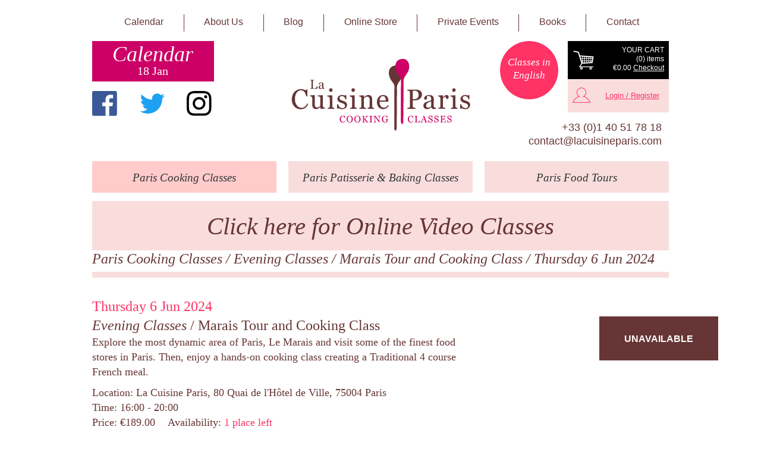

--- FILE ---
content_type: text/html; charset=UTF-8
request_url: https://lacuisineparis.com/paris-cooking-classes/evening-classes/marais-tour-and-cooking-class/292340
body_size: 23885
content:
<!doctype html>
<html lang="en-GB">
<head>
    <meta charset="utf-8">
    <meta name="viewport" content="initial-scale=1,user-scalable=no,maximum-scale=1,width=device-width">
                                    
    <script src="https://code.jquery.com/jquery-2.2.4.min.js" integrity="sha256-BbhdlvQf/xTY9gja0Dq3HiwQF8LaCRTXxZKRutelT44="
            crossorigin="anonymous"></script>
    <link rel="apple-touch-icon" sizes="180x180" href="https://lacuisineparis.com/dist/assets/favicons/apple-touch-icon.png">
<link rel="icon" type="image/png" sizes="32x32" href="https://lacuisineparis.com/dist/assets/favicons/favicon-32x32.png">
<link rel="icon" type="image/png" sizes="16x16" href="https://lacuisineparis.com/dist/assets/favicons/favicon-16x16.png">
<link rel="shortcut icon" href="https://lacuisineparis.com/dist/assets/favicons/favicon.ico">
<meta name="theme-color" content="#ffffff">


    <script type="module">!function(){const e=document.createElement("link").relList;if(!(e&&e.supports&&e.supports("modulepreload"))){for(const e of document.querySelectorAll('link[rel="modulepreload"]'))r(e);new MutationObserver((e=>{for(const o of e)if("childList"===o.type)for(const e of o.addedNodes)if("LINK"===e.tagName&&"modulepreload"===e.rel)r(e);else if(e.querySelectorAll)for(const o of e.querySelectorAll("link[rel=modulepreload]"))r(o)})).observe(document,{childList:!0,subtree:!0})}function r(e){if(e.ep)return;e.ep=!0;const r=function(e){const r={};return e.integrity&&(r.integrity=e.integrity),e.referrerpolicy&&(r.referrerPolicy=e.referrerpolicy),"use-credentials"===e.crossorigin?r.credentials="include":"anonymous"===e.crossorigin?r.credentials="omit":r.credentials="same-origin",r}(e);fetch(e.href,r)}}();</script>
<script>!function(){var e=document.createElement("script");if(!("noModule"in e)&&"onbeforeload"in e){var t=!1;document.addEventListener("beforeload",(function(n){if(n.target===e)t=!0;else if(!n.target.hasAttribute("nomodule")||!t)return;n.preventDefault()}),!0),e.type="module",e.src=".",document.head.appendChild(e),e.remove()}}();</script>
<script src="https://lacuisineparis.com/dist/assets/polyfills-legacy-65b5b009.js" nomodule onload="e=new CustomEvent(&#039;vite-script-loaded&#039;, {detail:{path: &#039;vite/legacy-polyfills-legacy&#039;}});document.dispatchEvent(e);"></script>
<script type="module" src="https://lacuisineparis.com/dist/assets/app-f37a96ac.js" crossorigin onload="e=new CustomEvent(&#039;vite-script-loaded&#039;, {detail:{path: &#039;src/js/main.js&#039;}});document.dispatchEvent(e);"></script>
<link href="https://lacuisineparis.com/dist/assets/main-800cfd1e.css" rel="stylesheet">
<script src="https://lacuisineparis.com/dist/assets/app-legacy-114dbaed.js" nomodule onload="e=new CustomEvent(&#039;vite-script-loaded&#039;, {detail:{path: &#039;src/js/main-legacy.js&#039;}});document.dispatchEvent(e);"></script>
<title>Marais Tour and Cooking Class on 6 June 2024 / Evening Classes / Paris Cooking Classes</title>
<script>dataLayer = [];
(function(w,d,s,l,i){w[l]=w[l]||[];w[l].push({'gtm.start':
new Date().getTime(),event:'gtm.js'});var f=d.getElementsByTagName(s)[0],
j=d.createElement(s),dl=l!='dataLayer'?'&l='+l:'';j.async=true;j.src=
'https://www.googletagmanager.com/gtm.js?id='+i+dl;f.parentNode.insertBefore(j,f);
})(window,document,'script','dataLayer','GTM-WN2VZSX');
</script><meta name="generator" content="SEOmatic">
<meta name="referrer" content="no-referrer-when-downgrade">
<meta name="robots" content="all">
<meta content="en_GB" property="og:locale">
<meta content="La Cuisine Paris" property="og:site_name">
<meta content="website" property="og:type">
<meta content="https://lacuisineparis.com/paris-cooking-classes/evening-classes/marais-tour-and-cooking-class/292340" property="og:url">
<meta content="Marais Tour and Cooking Class on 6 June 2024 / Evening Classes / Paris Cooking Classes" property="og:title">
<meta name="twitter:card" content="summary_large_image">
<meta name="twitter:creator" content="@">
<meta name="twitter:title" content="Marais Tour and Cooking Class on 6 June 2024 / Evening Classes / Paris Cooking Classes">
<link href="https://lacuisineparis.com/paris-cooking-classes/evening-classes/marais-tour-and-cooking-class/292340" rel="canonical">
<link href="https://lacuisineparis.com/" rel="home">
<link type="text/plain" href="https://lacuisineparis.com/humans.txt" rel="author"></head>

<body><noscript><iframe src="https://www.googletagmanager.com/ns.html?id=GTM-WN2VZSX"
height="0" width="0" style="display:none;visibility:hidden"></iframe></noscript>




    <header class="sitewide">
        <div class="container">
            <div class="row hidden-lg hidden-md" id="toprow">
                <div class="col-sm-11 col-xs-10">
                    <a id="headercartlink-xs" class="" href="https://lacuisineparis.com/cart">
                        <div class="svg-container">
    <svg id="cart-svg" width="38" height="32" viewBox="0 0 38 32">
        <path class="svg-fg" fill="#FFFFFF"
              d="M2 2.8l6.6 1.3 5.5 16.9c0 0.1 0 0.1 0 0.2l-3.2 5c-0.2 0.1-0.3 0.3-0.3 0.6l0 0c0 0.4 0.3 0.7 0.7 0.7h1.6c-0.5 0.4-0.9 1-0.9 1.7 0 1.2 0.9 2.1 2.1 2.1 1.2 0 2.1-0.9 2.1-2.1 0-0.7-0.4-1.4-0.9-1.7h12.5c-0.5 0.4-0.9 1-0.9 1.7 0 1.2 0.9 2.1 2.1 2.1 1.2 0 2.1-0.9 2.1-2.1 0-0.7-0.4-1.4-0.9-1.7h2.5c0.4 0 0.7-0.3 0.7-0.7l0 0c0-0.4-0.3-0.7-0.7-0.7H12.6l2.8-4.2 15.6-1c0 0 0 0 0.1 0 0.5 0.1 0.9-0.2 1-0.7l1.6-9.1c0 0 0-0.1 0-0.1l0 0c0.1-0.5-0.2-0.9-0.7-1 -0.1 0-0.3 0-0.4 0L11.9 8.6l-0.8-2.4L10.2 3.3c-0.1-0.2-0.2-0.3-0.3-0.4C9.8 2.7 9.6 2.6 9.4 2.5L2.3 1.1C1.9 1 1.4 1.3 1.4 1.8S1.6 2.7 2 2.8zM29 27.9c0.7 0 1.2 0.5 1.2 1.2s-0.5 1.2-1.2 1.2c-0.7 0-1.2-0.5-1.2-1.2S28.4 27.9 29 27.9zM14.1 27.9c0.7 0 1.2 0.5 1.2 1.2s-0.5 1.2-1.2 1.2c-0.7 0-1.2-0.5-1.2-1.2S13.5 27.9 14.1 27.9zM29.6 17.7h1.2l-0.3 1.5 -0.9 0.1V17.7zM29.6 13.9h1.9l-0.5 2.9h-1.4V13.9zM29.6 11.5l2.3 0.2 -0.2 1.3h-2V11.5zM26.3 17.7h2.5v1.6l-2.5 0.2V17.7zM26.3 13.9h2.5v2.9h-2.5V13.9zM26.3 11.3l2.5 0.2v1.5h-2.5V11.3zM23 17.7h2.5v1.8l-2.5 0.2V17.7zM23 13.9h2.5v2.9H23V13.9zM23 11l2.5 0.2v1.8H23V11zM19.7 17.7h2.5v2l-2.5 0.2V17.7zM19.7 13.9h2.5v2.9h-2.5V13.9zM19.7 10.8l2.5 0.2v2h-2.5V10.8zM16.3 17.7h2.5v2.2l-2.5 0.2V17.7zM16.3 13.9h2.5v2.9h-2.5V13.9zM16.3 10.6l2.5 0.2v2.2h-2.5V10.6zM14.9 17.7h0.5v1.7L14.9 17.7zM14.5 20.3l0 0h0l0 0C14.6 20.2 14.6 20.2 14.5 20.3zM13.7 13.9h1.8v2.9h-0.9L13.7 13.9zM12.5 10.3l3.5 0.2 -0.5 0v2.4h-2.1l-0.8-2.5L12.5 10.3z"/>
        <circle class="svg-fg" fill="#FFFFFF" cx="29" cy="29.2" r="0.8"/>
        <circle class="svg-fg" fill="#FFFFFF" cx="14.1" cy="29.2" r="0.8"/>
        <polygon class="svg-fg" fill="#FFFFFF" points="40.1 21.2 40.1 21.2 40.1 21.2 40.1 21.2 40.1 21.2 40.1 21.2 "/>
    </svg>
</div>                        Cart
                    </a>

                    <div id="header-user-mobile"></div>
                </div>
                <div class="col-sm-1 col-xs-2">
                    <a href="#" id="menubutton" class="btn-navbar collapsed hidden-lg hidden-md" data-toggle="collapse"
                       data-target="#mainnav" title="Menu">
                        <div class="svg-container">
    <svg id="menubuttonsvg" width="29" height="16" viewBox="0 0 29 16">
        <rect fill="#000000" width="28.5" height="2.6"/>
        <rect y="6.4" fill="#000000" width="28.5" height="2.6"/>
        <rect y="12.8" fill="#000000" width="28.5" height="2.6"/>
    </svg>
</div>                    </a>
                </div>
            </div>

            <nav id="mainnav" class="nav-collapse row">

                <div class="col-md-12 col-md-push-0 col-sm-8 col-sm-push-2 col-xs-12 col-xs-push-0">
                    <a href="https://lacuisineparis.com/paris-cooking-classes"
                       class="active hidden-lg hidden-md">Paris
                        Cooking Classes</a>
                    <a href="https://lacuisineparis.com/paris-baking-pastry-classes"
                       class="active hidden-lg hidden-md">Paris
                        Patisserie &amp; Baking Classes</a>
                    <a href="https://lacuisineparis.com/paris-food-tours"
                       class="active hidden-lg hidden-md">Paris
                        Food
                        Tours</a>
                    <a href="https://lacuisineparis.com/calendar"
                       class="">Calendar</a>
                    <a href="https://lacuisineparis.com/about-us" class="">About
                        Us</a>
                    <a href="https://lacuisineparis.com/blog" class="">Blog</a>
                    <a href="https://lacuisineparis.com/shop" class="">Online Store</a>
                    <a href="https://lacuisineparis.com/private-events"
                       class="">Private
                        Events</a>
                    <a href="https://lacuisineparis.com/about-us/books"
                       class="">Books</a>
                    <a href="https://lacuisineparis.com/contact"
                       class="">Contact</a>
                </div>

            </nav>

            <div class="row">
                <div class="col-md-3 hidden-sm hidden-xs">
                    <a href="https://lacuisineparis.com/calendar" id="headercalendarlink-md">
                        <p class="title">Calendar</p>
                        <p class="date">18 Jan</p>
                    </a>
                    <section id="headersocial">
                        <a class="social facebook" href="https://www.facebook.com/LaCuisineParis/"
                           target="_blank" title="Find us on Facebook"><div class="svg-container">
    <svg id="facebook-svg" width="48" height="48" viewBox="0 0 48 48">
        <path class="svg-fg" fill="#3b5998"
              d="M45 47.6c1.5 0 2.6-1.2 2.6-2.6V2.6C47.6 1.2 46.5 0 45 0H2.6C1.2 0 0 1.2 0 2.6v42.4c0 1.5 1.2 2.6 2.6 2.6H45z"/>
        <path class="svg-bg" fill="#FFFFFF"
              d="M32.9 47.6V29.2h6.2l0.9-7.2h-7.1v-4.6c0-2.1 0.6-3.5 3.6-3.5l3.8 0v-6.4c-0.7-0.1-2.9-0.3-5.5-0.3-5.5 0-9.2 3.4-9.2 9.5v5.3h-6.2v7.2h6.2v18.4H32.9z"/>
    </svg>
</div></a>
                        <a class="social twitter" href="https://twitter.com/lacuisineparis" target="_blank" title="Twitter"><div class="svg-container">
    <svg id="twitter-svg" width="48" height="48" viewBox="0 0 48 48">
        <path class="svg-fg" fill="#1da1f2"
              d="M48 9.4c-1.7 0.8-3.6 1.3-5.6 1.5 2-1.2 3.6-3.1 4.3-5.4 -1.9 1.1-4 1.9-6.2 2.4C38.8 6 36.2 4.9 33.4 4.9c-5.4 0-9.7 4.4-9.7 9.7 0 0.8 0.1 1.5 0.3 2.2C15.9 16.4 8.7 12.5 3.9 6.6c-0.8 1.4-1.3 3.1-1.3 4.9 0 3.4 1.7 6.4 4.3 8.1 -1.6 0-3.1-0.5-4.4-1.2 0 0 0 0.1 0 0.1 0 4.7 3.4 8.7 7.8 9.5 -0.8 0.2-1.7 0.3-2.6 0.3 -0.6 0-1.2-0.1-1.8-0.2 1.2 3.9 4.8 6.7 9.1 6.8 -3.3 2.6-7.5 4.2-12.1 4.2 -0.8 0-1.6 0-2.3-0.1 4.3 2.8 9.4 4.4 14.9 4.4 17.9 0 27.7-14.8 27.7-27.7 0-0.4 0-0.8 0-1.3C45.1 13.1 46.7 11.4 48 9.4z"/>
    </svg>
</div></a>
                        <a class="social instagram" href="https://www.instagram.com/lacuisineparis"
                           target="_blank" title="Instagram"><div class="svg-container">
    <svg id="instagram-svg" width="48" height="48" viewBox="0 0 48 48">
        <path class="svg-fg" fill="#000000"
              d="M23.8 4.3c6.4 0 7.1 0 9.6 0.1 2.3 0.1 3.6 0.5 4.4 0.8 1.1 0.4 1.9 0.9 2.7 1.8 0.8 0.8 1.4 1.6 1.8 2.7 0.3 0.8 0.7 2.1 0.8 4.4 0.1 2.5 0.1 3.3 0.1 9.6 0 6.4 0 7.1-0.1 9.6-0.1 2.3-0.5 3.6-0.8 4.4-0.4 1.1-0.9 1.9-1.8 2.7s-1.6 1.4-2.7 1.8c-0.8 0.3-2.1 0.7-4.4 0.8-2.5 0.1-3.3 0.1-9.6 0.1s-7.1 0-9.6-0.1c-2.3-0.1-3.6-0.5-4.4-0.8-1.1-0.4-1.9-0.9-2.7-1.8-0.8-0.8-1.3-1.6-1.8-2.7-0.3-0.8-0.7-2.1-0.8-4.4-0.1-2.5-0.1-3.3-0.1-9.6 0-6.4 0-7.1 0.1-9.6 0.1-2.3 0.5-3.6 0.8-4.4C5.7 8.7 6.2 7.9 7 7c0.8-0.8 1.6-1.3 2.7-1.8 0.8-0.3 2.1-0.7 4.4-0.8C16.7 4.3 17.5 4.3 23.8 4.3M23.8 0C17.4 0 16.5 0 14 0.1 11.5 0.3 9.7 0.7 8.2 1.3 6.7 1.9 5.3 2.7 4 4S1.9 6.7 1.3 8.2C0.7 9.7 0.3 11.5 0.1 14 0 16.5 0 17.4 0 23.8c0 6.5 0 7.3 0.1 9.8 0.1 2.5 0.5 4.3 1.1 5.8 0.6 1.6 1.4 2.9 2.7 4.2s2.7 2.1 4.2 2.7c1.5 0.6 3.2 1 5.8 1.1 2.5 0.1 3.4 0.1 9.8 0.1 6.5 0 7.3 0 9.8-0.1 2.5-0.1 4.3-0.5 5.8-1.1 1.6-0.6 2.9-1.4 4.2-2.7s2.1-2.7 2.7-4.2c0.6-1.5 1-3.2 1.1-5.8 0.1-2.5 0.1-3.4 0.1-9.8 0-6.5 0-7.3-0.1-9.8-0.1-2.5-0.5-4.3-1.1-5.8-0.6-1.6-1.4-2.9-2.7-4.2S41 1.9 39.4 1.3c-1.5-0.6-3.2-1-5.8-1.1C31.1 0 30.3 0 23.8 0L23.8 0zM23.8 11.6c-6.8 0-12.2 5.5-12.2 12.2 0 6.8 5.5 12.2 12.2 12.2 6.8 0 12.2-5.5 12.2-12.2C36.1 17.1 30.6 11.6 23.8 11.6zM23.8 31.8c-4.4 0-7.9-3.6-7.9-7.9 0-4.4 3.6-7.9 7.9-7.9 4.4 0 7.9 3.6 7.9 7.9C31.8 28.2 28.2 31.8 23.8 31.8z"/>
        <circle fill="#000000" cx="36.5" cy="11.1" r="2.9"/>
    </svg>
</div></a>
                    </section>
                </div>
                <div class="col-md-4 col-md-push-1 col-sm-6 col-sm-push-3 col-xs-10 col-xs-push-1">
                    <div id="sitelogo"><a href="https://lacuisineparis.com/" title="La Cuisine Paris Cooking Classes"><div class="svg-container logo">
    <svg id="logo-svg" width="390" height="153" viewBox="0 0 390 153">
        <path fill="#673535"
              d="M60.9 57.8c-0.1 1.2-0.2 2.4-0.3 3.5 0 0.3 0.1 2.2-0.3 2.2 -2.5 0-5 0-7.4 0 -2.4 0-4.9 0-7.3 0 -0.3 0-0.1-0.6-0.1-0.8 0-0.2 2-0.3 2.4-0.9 0.3-0.6 0.2-1.7 0.2-2.4 0-3 0-6 0-9.1 0-1 0-1.9 0-2.9 0-0.5 0-1.1-0.5-1.4 -0.5-0.4-1.2-0.5-1.8-0.6 -0.4-0.1-0.3-0.4-0.3-0.8 0-0.3 2.3-0.1 2.6-0.1 1.5 0 3 0 4.6 0 0.3 0 0.6 0 0.9 0 0 0 0 0.6 0 0.7 0 0.5-0.5 0.3-1 0.4 -1 0.2-1.7 0.5-1.7 1.6 0 0.2 0 0.5 0 0.7 0 3.8 0 7.6 0 11.3 0 0.5 0 1 0 1.5 0 0.7 0.1 1.4 0.9 1.7 0.8 0.3 1.8 0.2 2.6 0.2 0.9 0 1.8-0.1 2.6-0.4 0.7-0.3 1.1-1 1.5-1.7 0.5-0.8 1-1.6 1.3-2.4C60 57.7 60.6 57.8 60.9 57.8zM75.6 63.3c-1.1 0.4-2.3 0.8-3.4 0.3 -0.5-0.2-0.9-0.6-1.1-1.1 0-0.1-0.1-0.6-0.2-0.6 -0.1 0-0.6 0.6-0.7 0.7 -1.8 1.5-5.2 2.1-6.6-0.3 -0.6-1-0.6-2.4-0.1-3.4 0.5-1.1 1.6-1.7 2.8-2.1 1.2-0.4 2.3-0.8 3.5-1.2 0.4-0.2 0.8-0.3 1.2-0.5 0.1-0.2 0-0.7 0-0.9 0-0.9-0.1-1.8-0.7-2.5 -0.9-1-2.5-1-3.6-0.3 -0.4 0.3 0 1.2 0.1 1.6 0 0.5-0.1 1-0.6 1.3 -1.1 0.7-2.3 0-2.3-1.3 0-1.3 1.4-2.2 2.4-2.6 1.4-0.6 2.9-0.6 4.3-0.3 3.3 0.6 3 4.2 2.9 6.7 0 0.8 0 1.5 0 2.3 0 0.8-0.2 2 0.2 2.7 0.4 0.7 1.1 0.7 1.8 0.7C75.8 62.4 75.6 62.9 75.6 63.3zM70.9 56.2c-1.9 0.6-4.8 1.3-5.1 3.7 -0.2 2.2 2 3.2 3.8 2.1 0.5-0.3 1.2-0.7 1.2-1.3 0-0.5 0-1 0-1.5C70.9 58.1 70.9 57.1 70.9 56.2z"/>
        <path fill="#673535"
              d="M24.7 107.1c-5.8 0-11.2-2.9-14.6-7.5 -3.4-4.8-4.5-10.7-3.9-16.5 0.5-5.5 2.9-10.9 7.2-14.5 4.5-3.8 10.7-5.2 16.4-3.9 0.6 0.1 6.1 2.1 5.9 2.4 0.3-0.5 0.8-1.9 1.5-1.9 0.3 0 2-0.2 2 0.1 0 0.7 0 1.4 0 2.1 0.1 4.1 0.1 8.3 0.2 12.4 -0.6 0-1.2 0-1.8 0 -0.1 0-0.5 0.1-0.6 0 -0.2-0.7-0.4-1.5-0.6-2.2 -0.8-2.7-1.9-5.5-3.8-7.7 -3.8-4.3-10.4-3.9-14.5-0.1 -4.2 3.9-5.2 10.1-5.3 15.6 -0.1 5.6 1.5 11.7 5.9 15.6 3.1 2.7 7.4 3.7 11.4 2.6 4.2-1.2 7.2-4.7 8.7-8.7 0.4 0.2 0.9 0.4 1.3 0.6 0.2 0.1 0.5 0.2 0.7 0.3 0.3 0.2-0.2 0.8-0.3 1 -0.9 2.1-2.1 4-3.7 5.7C33.8 105.8 29.2 107.1 24.7 107.1zM76.8 105.6c-2.5 0.2-5 0.3-7.5 0.5 -0.6 0-2 0.5-2.3-0.3 -0.1-0.3 0-1.1 0-1.4 0-0.7 0-1.4 0-2.1 0-0.3-0.3 0-0.4 0.1 -0.5 0.5-1 1-1.6 1.5 -1.1 1-2.5 1.8-3.9 2.3 -2.2 0.8-5.1 0.8-7.2-0.2 -3.7-1.7-4.3-6-4.3-9.6 0-2.8 0-5.6 0-8.5 0-2.1 0.6-5.6-1.1-7.2 -0.9-0.9-2.2-1-3.4-1.1 -0.2-0.3 0-1.4 0-1.8 0-0.2 2-0.2 2.3-0.3 1.6-0.1 3.2-0.2 4.7-0.3 0.4 0 2.2-0.4 2.5-0.1 0.5 0.5 0.4 0.7 0.4 1.4 0 1.1 0 2.3 0 3.4 0 3.2 0 6.4 0 9.6 0 1.9 0 3.8 0 5.7 0 2.2 0.6 4.5 2.5 5.6 2.1 1.3 5.2 0.4 7.1-1.1 1-0.8 2.3-1.8 2.3-3.1 0-1.1 0-2.2 0-3.3 0-3.1 0-6.3 0-9.4 0-2.5 0.3-5.9-3.1-6.1 -0.6 0-1.3-0.1-1.9-0.1 -0.5 0-0.4-0.1-0.4-0.5 0-0.2-0.1-1.4 0-1.4 1-0.1 2-0.1 3-0.2 1.6-0.1 3.2-0.2 4.8-0.3 0.6 0 1.2-0.1 1.7-0.1 0.2 0 0.6-0.1 0.8-0.1 0.6 0.2 0.4 0.8 0.4 1.3 0 1 0 2 0 3 0 5.8 0 11.6 0 17.4 0 0.9-0.1 1.9 0.3 2.8 0.7 1.5 2.2 1.9 3.7 2 0.5 0 0.3 0.4 0.3 0.9C76.8 104.9 76.8 105.3 76.8 105.6zM96.5 106.1c-4.6 0-9.1 0-13.7 0 -0.1 0-0.1-0.9-0.1-1 0-0.3 0-0.6 0-0.8 0-0.1 1.8-0.2 2-0.2 1.7-0.3 2.2-1.5 2.2-3.1 0-2.5 0-5 0-7.4 0-2.9 0-5.7 0-8.6 0-0.8 0.1-1.6-0.2-2.4 -0.4-1.1-1.3-1.9-2.4-2.2 -0.6-0.2-1.3-0.3-1.9-0.4 -0.6-0.1-0.6 0-0.6-0.6 0-0.1 0-1.4 0-1.4 0.3 0 0.7 0 1-0.1 1.5-0.1 2.9-0.2 4.4-0.3 1.4-0.1 2.7-0.2 4.1-0.3 0.4 0 1 0 1 0.5 0 5.2 0 10.4 0 15.6 0 2.3 0 4.6 0 6.9 0 1 0 2.1 0.9 2.8 0.3 0.2 3.3 1.2 3.3 1.1 0 0.6 0 1.2 0 1.9C96.5 106.1 96.5 106.1 96.5 106.1zM92.9 66.1c0 2-1.4 3.9-3.5 4.1 -2 0.1-3.8-1.6-3.9-3.5 -0.1-2 1.3-4.1 3.3-4.2C91 62.2 92.9 63.9 92.9 66.1zM121.2 92.2c4 3.5 2.9 9.8-1.2 12.7 -4.1 2.9-10.7 2.7-14.6-0.6 -0.2 0.6-0.4 1.2-0.5 1.8 -0.1 0.2-1.3 0.1-1.6 0.1 -0.4 0-0.6 0.2-0.6-0.2 0-0.5 0-1.1 0-1.7 -0.1-2.7-0.2-5.3-0.2-8 0.6 0 1.2 0 1.8 0 0.4 0 0.3 0.5 0.4 0.8 0.2 0.7 0.6 1.5 0.9 2.1 1.2 2.3 3.3 4.5 5.9 5.2 2.2 0.6 5.3 0.3 6.9-1.6 1.6-2 1.1-5.2-0.9-6.7 -4.4-3-11.6-2.5-13.8-8.3 -1.9-5.3 2.3-10.2 7.5-10.9 2.6-0.3 5.6 0.1 7.9 1.4 0.2-0.5 0.4-1 0.7-1.5 0.1-0.1 1.4 0 1.6 0 0.4 0 0.5-0.1 0.5 0.3 0 0.5 0.1 1.1 0.1 1.6 0.1 2.4 0.2 4.9 0.3 7.3 -0.4 0-0.7 0-1.1 0 -0.5 0-0.9 0.2-1-0.3 -0.4-1.6-1-3.1-2.1-4.3 -2.1-2.3-6.2-3.4-8.8-1.3 -1.4 1.1-1.8 2.7-1.4 4.4 0.4 1.7 2 2.6 3.5 3.3C114.5 89.1 118.4 89.7 121.2 92.2 122 92.9 120.4 91.5 121.2 92.2zM144.1 106.1c-4.6 0-9.1 0-13.7 0 -0.1 0-0.1-0.9-0.1-1 0-0.3 0-0.6 0-0.8 0-0.1 1.8-0.2 2-0.2 1.7-0.3 2.2-1.5 2.2-3.1 0-2.5 0-5 0-7.4 0-2.9 0-5.7 0-8.6 0-0.8 0.1-1.6-0.2-2.4 -0.4-1.1-1.3-1.9-2.4-2.2 -0.6-0.2-1.3-0.3-1.9-0.4 -0.6-0.1-0.6 0-0.6-0.6 0-0.1 0-1.4 0-1.4 0.3 0 0.7 0 1-0.1 1.5-0.1 2.9-0.2 4.4-0.3 1.4-0.1 2.7-0.2 4.1-0.3 0.4 0 1 0 1 0.5 0 5.2 0 10.4 0 15.6 0 2.3 0 4.6 0 6.9 0 1 0 2.1 0.9 2.8 0.3 0.2 3.3 1.2 3.3 1.1 0 0.6 0 1.2 0 1.9C144.1 106.1 144.1 106.1 144.1 106.1zM140.5 66.1c0 2-1.4 3.9-3.5 4.1 -2 0.1-3.8-1.6-3.9-3.5 -0.1-2 1.3-4.1 3.3-4.2C138.6 62.2 140.5 63.9 140.5 66.1zM181.4 106.1c-4.6 0-9.2 0-13.8 0 -0.2 0-0.1-0.7-0.1-0.9 0-0.3 0-0.6 0-1 0-0.2 1.5-0.2 1.8-0.2 1.8-0.2 2.6-1.3 2.6-3.1 0-2.6 0-5.2 0-7.8 0-2.2 0-4.3 0-6.5 0-2.3-0.8-4.8-3-5.9 -2.3-1.1-5.3 0-7.2 1.4 -1 0.7-2.1 1.8-2.1 3.1 0 1.1 0 2.2 0 3.3 0 3.1 0 6.3 0 9.4 0 0.9 0 1.9 0 2.8 0 1.9 1.1 2.9 2.9 3.3 0.2 0 1.5 0.1 1.5 0.3 0 0.3 0 0.6 0 1 0 0.2 0.2 0.9-0.1 0.9 -0.9 0-1.9 0-2.8 0 -3.1 0-6.1 0-9.2 0 -0.1 0-1.9 0-1.9 0 0-0.6 0-1.2 0-1.8 0 0 2.9-0.5 3.3-0.8 1.4-1.1 0.9-4.7 0.9-6.3 0-3.2 0-6.3 0-9.5 0-2 0.5-5-0.9-6.6 -0.8-1-2-1.2-3.2-1.3 -0.5 0-0.3-0.1-0.3-0.5 0-0.4 0-0.8 0-1.2 0-0.4 1.7-0.3 2.1-0.3 1.6-0.1 3.2-0.2 4.7-0.3 0.6 0 1.2-0.1 1.8-0.1 0.2 0 0.6-0.1 0.8-0.1 0.4 0.2 0.4 0.6 0.4 0.9 0 0.8 0 1.6 0 2.3 0 0.2-0.1 1.2 0.1 1.2 0.3 0 0.9-0.8 1.1-1 0.6-0.5 1.1-1.1 1.7-1.6 3.6-2.9 10.3-3.6 13.2 0.7 1.7 2.6 1.7 5.7 1.7 8.7 0 3.6 0 7.2 0 10.8 0 1-0.2 2.4 0.3 3.4 0.7 1.2 2.5 1.5 3.8 1.5C181.6 104.5 181.4 105.8 181.4 106.1zM212.6 99.4c-2.7 5.1-7.7 7.9-13.4 7.4 -5.7-0.6-9.8-4.5-11.2-10 -1.5-5.7-0.5-12.4 3.9-16.6 3.9-3.7 10.5-4.6 15.2-1.6 4.2 2.6 4.8 7.5 4.8 12.1 0 0.6-0.5 0.3-1 0.3 -1.2 0-2.3 0-3.5 0 -4.8 0-9.6 0-14.4 0 0 4.6 1.2 10.3 6 12.1 2.1 0.8 4.8 0.9 6.9 0 2.1-0.9 3.5-2.9 4.6-4.9C211.2 98.6 211.9 99 212.6 99.4zM206.2 88.6c0-4.2-1.2-10-6.5-9.5 -4.7 0.4-6.5 5.5-6.6 9.5C197.4 88.6 201.8 88.6 206.2 88.6z"/>
        <path fill="#673535"
              d="M283.4 75.3c0 5.8-3.8 10.3-9.2 12 -3.4 1-6.9 0.8-10.4 0.8 0.1 0-0.3 12.1 0.1 13.7 0.3 1.1 1.1 1.6 2.1 1.9 0.4 0.1 3.7 0.4 3.7 0.5 0 0.6 0 1.3 0 1.9 0 0.2-0.2 0.1-0.3 0.1 -2.5 0-5 0-7.4 0 -2.9 0-5.7 0-8.6 0 -0.5 0-1.2 0.2-1.2-0.3 0-0.3-0.2-1.5 0-1.7 1.2-0.1 2.5-0.1 3.7-0.5 2.2-0.8 1.8-3.4 1.8-5.2 0-2.6 0-5.2 0-7.9 0-5.8 0-11.7 0-17.5 0-0.6 0-1.2 0-1.8 0-1.8-0.5-2.9-2.4-3.4 -0.4-0.1-3.3-0.5-3.3-0.6 0-0.6 0-1.3 0-1.9 0 0 1.3 0 1.4 0 5.5 0 11 0 16.5 0 2.6 0 5.2 0.2 7.6 1.3C281 68.1 283.4 71.3 283.4 75.3zM274.6 82.3c3.1-4.4 2-12.5-3.6-14.3 -1.7-0.5-3.5-0.4-5.2-0.4 -0.4 0-2.1-0.3-2.1 0.2 0 5.3 0 10.7 0 16 0 0.6 0 1.1 0 1.7 0 0.3 1.5 0.1 1.8 0.1C268.8 85.6 272.6 85.3 274.6 82.3 275.3 81.3 274 83.2 274.6 82.3zM313.2 105.6c-2.4 0.9-5.2 1.8-7.6 0.5 -1-0.5-1.7-1.3-2.1-2.4 -0.1-0.3-0.2-1.1-0.5-1.2 -0.6 0.6-1.2 1.2-1.8 1.7 -3.8 3.1-10.9 4.1-13.8-0.8 -1.3-2.2-1.3-5.4-0.1-7.7 1.2-2.3 3.5-3.5 5.9-4.3 2.5-0.9 5-1.6 7.4-2.6 0.8-0.3 1.7-0.6 2.4-1 0.2-0.3 0-1.4 0-1.8 0-2-0.2-4-1.5-5.5 -1.7-2-4.7-2.1-7-0.9 -0.3 0.2-1 0.4-1 0.9 0 0.6 0.2 1.2 0.4 1.9 0.3 1.4 0.3 2.8-0.9 3.7 -0.9 0.7-2.2 0.9-3.2 0.6 -1.2-0.4-1.8-1.7-1.9-2.9 -0.2-2.7 2.5-4.7 4.7-5.7 2.7-1.2 5.6-1.4 8.5-1.1 2.6 0.3 5.1 1.5 6.4 3.9 1.3 2.5 1.1 5.6 1 8.3 0 1.9-0.1 3.8-0.1 5.7 0 2.1-0.3 4.3 0 6.3 0.3 2 1.9 2.5 3.7 2.5 0.1 0 1.2 0 1.2 0 0 0.2 0 0.3 0 0.5C313.2 104.8 313.2 105.2 313.2 105.6zM303.1 90.4c-4 1.2-10.1 2.8-10.8 7.7 -0.3 2 0.2 4.2 2.1 5.1 1.9 1 4.4 0.5 6.2-0.7 1-0.7 2.3-1.5 2.4-2.8 0-1.1 0-2.2 0.1-3.3C303 94.4 303 92.4 303.1 90.4zM340.2 81.3c0 2.2-1.2 4-3.6 3.7 -1-0.1-1.9-0.6-2.4-1.6 -0.5-1-0.2-2.2 0-3.3 -2.6 0-5 2.2-6.3 4.2 -0.1 0.5 0 1.2 0 1.7 0 3 0 6 0 9 0 1.9-0.1 3.9 0 5.8 0 1.2 0.5 2.2 1.6 2.6 0.4 0.1 3.8 0.7 3.8 0.7 0 0.6 0 1.2 0 1.8 0 0.2-0.3 0.1-0.4 0.1 -4.9 0-9.7 0-14.6 0 0 0 0-1.3 0-1.4 0-0.4-0.1-0.5 0.3-0.5 0.8-0.1 1.5-0.1 2.3-0.3 1.4-0.4 1.6-1.8 1.6-3.1 0-2.6 0-5.1 0-7.7 0-2.8 0-5.6 0-8.4 0-1.1 0-2.1-0.6-3 -0.7-1.1-1.7-1.5-2.9-1.7 -0.3 0-1 0.1-1-0.3 0-0.4 0-0.8 0-1.2 0-0.4-0.1-0.5 0.3-0.5 0.5 0 1-0.1 1.5-0.1 1.6-0.1 3.1-0.2 4.7-0.3 1-0.1 2-0.1 3-0.2 0.8 0 0.4 2.6 0.4 2.9 0 0.4 0 0.8 0 1.2 0 0.6 0.3 0 0.6-0.3 1.2-1.4 2.6-2.6 4.2-3.4 1.6-0.7 3.5-1.3 5.1-0.5C339.4 78 340.2 79.7 340.2 81.3zM358.8 106.1c-4.6 0-9.1 0-13.7 0 -0.1 0-0.1-0.9-0.1-1 0-0.3 0-0.6 0-0.8 0-0.1 1.8-0.2 2-0.2 1.7-0.3 2.2-1.5 2.2-3.1 0-2.5 0-5 0-7.4 0-2.9 0-5.7 0-8.6 0-0.8 0.1-1.6-0.2-2.4 -0.4-1.1-1.3-1.9-2.4-2.2 -0.6-0.2-1.3-0.3-1.9-0.4 -0.6-0.1-0.6 0-0.6-0.6 0-0.1 0-1.4 0-1.4 0.3 0 0.7 0 1-0.1 1.5-0.1 2.9-0.2 4.4-0.3 1.4-0.1 2.7-0.2 4.1-0.3 0.4 0 1 0 1 0.5 0 5.2 0 10.4 0 15.6 0 2.3 0 4.6 0 6.9 0 1 0 2.1 0.9 2.8 0.3 0.2 3.3 1.2 3.3 1.1 0 0.6 0 1.2 0 1.9C358.8 106.1 358.8 106.1 358.8 106.1zM355.1 66.1c0 2-1.4 3.9-3.5 4.1 -2 0.1-3.8-1.6-3.9-3.5 -0.1-2 1.3-4.1 3.3-4.2C353.2 62.2 355.1 63.9 355.1 66.1zM383.4 92.2c4 3.5 2.9 9.8-1.2 12.7 -4.1 2.9-10.7 2.7-14.6-0.6 -0.2 0.6-0.4 1.2-0.5 1.8 -0.1 0.2-1.3 0.1-1.6 0.1 -0.4 0-0.6 0.2-0.6-0.2 0-0.5 0-1.1 0-1.7 -0.1-2.7-0.2-5.3-0.2-8 0.6 0 1.2 0 1.8 0 0.4 0 0.3 0.5 0.4 0.8 0.2 0.7 0.6 1.5 0.9 2.1 1.2 2.3 3.3 4.5 5.9 5.2 2.2 0.6 5.3 0.3 6.9-1.6 1.6-2 1.1-5.2-0.9-6.7 -4.4-3-11.6-2.5-13.8-8.3 -1.9-5.3 2.3-10.2 7.5-10.9 2.6-0.3 5.6 0.1 7.9 1.4 0.2-0.5 0.4-1 0.7-1.5 0.1-0.1 1.4 0 1.6 0 0.4 0 0.5-0.1 0.5 0.3 0 0.5 0.1 1.1 0.1 1.6 0.1 2.4 0.2 4.9 0.3 7.3 -0.4 0-0.7 0-1.1 0 -0.5 0-0.9 0.2-1-0.3 -0.4-1.6-1.1-3.1-2.1-4.3 -2.1-2.3-6.2-3.4-8.8-1.3 -1.4 1.1-1.8 2.7-1.4 4.4 0.4 1.7 2 2.6 3.5 3.3C376.8 89.1 380.7 89.7 383.4 92.2 384.2 92.9 382.7 91.5 383.4 92.2z"/>
        <path fill="#CC0066"
              d="M114.4 135.4c-8.1 0-8.4-13.3-0.7-14.5 0.9-0.1 1.8-0.1 2.6 0.1 0.4 0.1 0.9 0.3 1.3 0.5 0.3 0.1 0.5 0.5 0.7 0.2 0.3-0.5 0.3-0.5 0.9-0.5 0.3 0 0.2 0.1 0.2 0.3 0 1.5 0.1 3.1 0.1 4.6 -0.3 0-0.5 0-0.8 0 -0.1 0-0.4-1.4-0.5-1.6 -0.4-1.1-1.2-2.3-2.4-2.7 -2.8-0.9-4.7 1.8-5.1 4.2 -0.5 2.5-0.2 5.8 2.1 7.5 2.4 1.8 5.6 0.4 6.5-2.3 0.1 0.1 0.7 0.2 0.7 0.4 -0.3 0.8-0.7 1.5-1.2 2.1C117.7 134.8 116 135.4 114.4 135.4zM134.1 122.8c2.5 2.6 2.7 7.4 0.4 10.2 -2.4 3-7.2 3.2-9.9 0.3 -2.5-2.7-2.5-7.3-0.3-10.1C126.6 120.2 131.4 119.9 134.1 122.8 134.7 123.4 133.5 122.1 134.1 122.8zM132.6 132.6c1.4-2.3 1.4-6 0.4-8.4 -1.2-2.8-5-3.5-6.8-0.8 -1.5 2.3-1.6 6.3-0.4 8.7C127.1 134.9 130.9 135.4 132.6 132.6 133 132 132.2 133.2 132.6 132.6zM150.6 122.8c2.5 2.6 2.7 7.4 0.4 10.2 -2.4 3-7.2 3.2-9.9 0.3 -2.5-2.7-2.5-7.3-0.3-10.1C143.2 120.2 147.9 119.9 150.6 122.8 151.2 123.4 150 122.1 150.6 122.8zM149.1 132.6c1.4-2.3 1.4-6 0.4-8.4 -1.2-2.8-5-3.5-6.8-0.8 -1.5 2.3-1.6 6.3-0.4 8.7C143.7 134.9 147.5 135.4 149.1 132.6 149.5 132 148.8 133.2 149.1 132.6zM169.4 135c-1.2 0-2.4 0-3.6 0 -0.7 0-1.3-1.5-1.7-2 -0.9-1.3-1.9-2.5-3-3.7 -0.3-0.3-1.2-1.7-1.2-0.7 0 0.7 0 1.5 0 2.2 0 1-0.4 3.1 0.9 3.4 0.3 0.1 1 0 1 0.4 0 0.1 0 0.5 0 0.5 -0.5 0-1 0-1.5 0 -1.4 0-2.7 0-4.1 0 -0.2 0-0.1 0-0.1-0.2 0-0.5-0.1-0.5 0.4-0.5 0.8-0.1 1.4-0.3 1.4-1.2 0-1.1 0-2.2 0-3.3 0-1.6 0-3.1 0-4.7 0-0.6 0.3-2.3-0.4-2.7 -0.2-0.1-1.5-0.5-1.5-0.5 0-0.1 0-0.6 0-0.6 0.5 0 0.9 0 1.4 0 1.4 0 2.8 0 4.2 0 0.4 0 0.3 0.7 0 0.7 -0.9 0.1-1.7 0.2-1.7 1.3 0 1.3 0 2.7 0 4 0 0.5-0.1 1 0.5 0.5 1.2-1.1 2.4-2.2 3.5-3.5 0.5-0.6 1.7-1.9 0.4-2.2 -0.3-0.1-0.8 0.1-0.8-0.3 0-0.1-0.1-0.5 0.1-0.5 1.4 0 2.9 0 4.3 0 0.7 0 0.8-0.2 0.8 0.5 0 0.3-0.7 0.3-1 0.3 -0.6 0.1-1.1 0.4-1.5 0.9 -1.1 1.2-2.2 2.5-3.3 3.7 -0.2 0.2-0.5 0.5-0.7 0.7 0.3 0.4 0.6 0.7 0.9 1.1 0.5 0.5 0.9 1.1 1.4 1.6 1 1.2 1.9 2.7 3.1 3.7 0.5 0.4 1 0.6 1.7 0.7C169.6 134.4 169.4 134.6 169.4 135zM177.5 135c-1.1 0-2.3 0-3.4 0 -0.7 0-1.4 0-2.1 0 -0.5 0-0.7 0.2-0.7-0.3 0-0.5 0.3-0.4 0.8-0.4 0.5 0 1.1-0.1 1.3-0.6 0.1-0.3 0.1-0.7 0.1-1 0-1.4 0-2.7 0-4.1 0-1.5 0-2.9 0-4.4 0-0.3 0-0.7 0-1 0-1-1-1.2-1.9-1.3 -0.3 0-0.4-0.7 0-0.7 0.6 0 1.2 0 1.9 0 1.4 0 2.7 0 4.1 0 0.2 0 0.1 0.1 0.1 0.3 0 0.6-0.5 0.4-1 0.5 -0.8 0.2-1.1 0.5-1.1 1.3 0 1.5 0 2.9 0 4.4 0 1.6 0 3.2 0 4.8 0 0.4-0.1 0.9 0.1 1.2 0.3 0.5 1 0.5 1.5 0.6C177.7 134.4 177.5 134.4 177.5 135zM195.2 121.8c-1.3 0.1-2.1 0.6-2.2 1.9 -0.1 0.5-0.1 1.1-0.1 1.6 0 1.3 0 2.5 0 3.8 0 1.5 0 3 0 4.6 0 0.4 0 0.8 0 1.2 0 0.3-0.6 0.3-0.9 0.2 -0.4-0.2-0.9-1.2-1.2-1.6 -0.9-1.2-1.8-2.4-2.6-3.6 -1.5-2-3-4.1-4.5-6.1 0 0-0.1-0.1-0.1-0.1 0 2.4 0 4.7 0 7.1 0 0.7 0 1.6 0.2 2.3 0.2 0.5 0.5 0.8 1 0.9 0.3 0.1 1.3 0.1 1.3 0.5 0 0.6 0 0.5-0.5 0.5 -0.7 0-1.5 0-2.2 0 -0.7 0-1.4 0-2.2 0 -0.5 0-0.8 0.2-0.8-0.3 0-0.7 1.3-0.4 1.8-1 0.6-0.7 0.4-1.9 0.4-2.7 0-2.3 0.3-4.8 0-7.1 -0.1-1-0.6-1.5-1.5-1.9 -0.3-0.1-0.6-0.2-1-0.2 -0.1-0.1 0-0.5 0-0.6 0-0.1 2.3-0.1 2.6-0.1 0.3 0 1.3-0.2 1.5 0.1 0.4 0.5 0.8 1.1 1.2 1.6 2.2 3 4.4 5.9 6.6 8.9 0-1.5 0-3 0-4.5 0-1.2 0.4-4.4-0.8-5 -0.5-0.3-1.1-0.4-1.7-0.5 -0.1-0.1 0-0.7 0-0.7 0.7 0 1.4 0 2.1 0 0.9 0 1.8 0 2.7 0C195.2 121.1 195.2 121 195.2 121.8zM211.4 129.5c-0.9 0.1-1.8 0.2-1.8 1.3 -0.1 0.6 0 1.2 0 1.8 0 0.4 0 0.8 0 1.1 0 0.7-0.7 0.7-1.3 0.9 -1.2 0.4-2.5 0.7-3.8 0.7 -5.2 0-8-5.6-6.2-10.1 0.8-2.1 2.5-3.7 4.7-4.2 1.1-0.3 2.4-0.3 3.6 0 0.5 0.1 1 0.4 1.5 0.6 0.4 0.2 0.4-0.1 0.6-0.5 0.1-0.1 0.8-0.2 0.8 0.1 0 0.5 0 1.1 0 1.6 0 1 0 2.1 0.1 3.1 -0.2 0-0.4 0-0.6 0 -0.3 0-0.3-0.7-0.4-1 -0.4-1.1-0.9-2.2-1.9-2.9 -2.1-1.3-4.7-0.1-5.7 1.9 -1.9 3.8-0.4 11.8 5.3 10.2 0.4-0.1 1-0.3 1.3-0.7 0.1-0.5 0.1-1.1 0.1-1.7 0-0.6 0.1-1.5-0.2-1.9 -0.3-0.4-0.8-0.4-1.2-0.5 -0.5-0.1-0.9 0.1-0.9-0.5 0-0.5 0.1-0.4 0.5-0.4 1.3 0 2.6 0 3.9 0 0.5 0 1 0 1.5 0C211.5 128.8 211.4 129.2 211.4 129.5z"/>
        <path fill="#CC0066"
              d="M259.4 135.4c-8.1 0-8.4-13.3-0.7-14.5 0.9-0.1 1.8-0.1 2.6 0.1 0.4 0.1 0.9 0.3 1.3 0.5 0.3 0.1 0.5 0.5 0.7 0.2 0.3-0.5 0.3-0.5 0.9-0.5 0.3 0 0.2 0.1 0.2 0.3 0 1.5 0.1 3.1 0.1 4.6 -0.3 0-0.5 0-0.8 0 -0.1 0-0.4-1.4-0.5-1.6 -0.4-1.1-1.2-2.3-2.4-2.7 -2.8-0.9-4.7 1.8-5.1 4.2 -0.5 2.5-0.2 5.8 2.1 7.5 2.4 1.8 5.6 0.4 6.5-2.3 0.1 0.1 0.7 0.2 0.7 0.4 -0.3 0.8-0.7 1.5-1.2 2.1C262.7 134.8 261 135.4 259.4 135.4zM279 130.9c-0.1 1.2-0.2 2.4-0.3 3.6 0 0.2 0.1 0.5-0.2 0.5 -0.4 0-0.8 0-1.2 0 -2.9 0-5.8 0-8.7 0 -0.3 0-0.5 0-0.8 0 0 0 0-0.5 0-0.5 0-0.4 0.8-0.2 1.2-0.3 1-0.3 0.7-1.9 0.7-2.6 0-2.7 0-5.5 0-8.2 0-0.6-0.1-1-0.7-1.3 -0.1-0.1-1.1-0.3-1.1-0.3 0-0.1 0-0.6 0-0.6 1.2 0 2.4 0 3.6 0 0.6 0 1.2 0 1.9 0 0.5 0 0.4 0.1 0.4 0.6 0 0.1-1 0.2-1.2 0.3 -0.5 0.1-0.7 0.5-0.7 1.1 0 0.3 0 0.6 0 0.8 0 2.7 0 5.4 0 8.1 0 0.4 0 0.8 0 1.2 0.1 1.3 1.7 1.1 2.6 1 1.5 0 2.2-0.3 3-1.6 0.3-0.5 0.6-1 0.8-1.6C278.3 130.8 278.6 130.9 279 130.9zM294.5 135c-1.2 0-2.3 0-3.5 0 -0.6 0-1.3 0-1.9 0 -0.1 0-0.3 0-0.4 0 0 0-0.1-0.6 0-0.7 0.8-0.1 2-0.1 1.7-1.1 -0.3-0.7-0.5-1.4-0.8-2.1 -0.1-0.2-0.2-0.9-0.4-0.9 -0.6 0-1.2 0-1.9 0 -0.7 0-1.5 0-2.2 0 -0.2 0-0.4 0-0.6 0 -0.2 0-0.5 1-0.5 1.2 -0.3 0.8-1.1 2.3 0.1 2.7 0.2 0.1 1.4 0.3 1.4 0.3 0 0.1 0 0.6 0 0.6 -1.3 0-2.6 0-3.9 0 -0.4 0-0.9 0-1.3 0 0 0 0-0.6 0-0.6 0 0.1 1.3-0.4 1.5-0.6 0.8-0.6 1-1.8 1.4-2.7 0.4-1.1 0.9-2.2 1.3-3.3 0.9-2.2 1.7-4.4 2.6-6.6 0.2-0.4 0.3-0.3 0.7-0.3 0.1 0 0.2 0 0.2 0 0.1 0.2 0.1 0.4 0.2 0.6 0.3 0.9 0.7 1.8 1 2.6 0.9 2.3 1.8 4.6 2.7 6.9 0.2 0.6 0.5 1.2 0.7 1.8 0.2 0.5 0.4 0.8 0.9 1.1 0.2 0.1 1.2 0.3 1.2 0.4C294.5 134.6 294.5 134.8 294.5 135zM288.9 129.3c-0.7-1.8-1.4-3.6-2.1-5.4 -0.7 1.8-1.4 3.6-2.1 5.4C286.1 129.3 287.5 129.3 288.9 129.3zM305.3 128.6c1.6 1.8 0.9 4.6-1 5.8 -1 0.7-2.1 0.9-3.3 0.8 -0.7 0-1.4-0.2-2.1-0.5 -0.3-0.1-0.9-0.6-1.1-0.4 -0.1 0.1-0.2 0.5-0.3 0.6 -0.1 0-0.7 0-0.8 0 -0.1-0.1 0-1.1 0-1.2 0-1.2-0.1-2.4-0.1-3.5 0.2 0 0.4 0 0.6 0 0.4 0 0.4 0.7 0.5 1 0.4 1 0.9 1.9 1.8 2.5 1.6 1.1 4.5 0.9 4.7-1.4 0.2-2.5-2.1-3.1-3.9-3.8 -1.9-0.8-3.5-2-3.3-4.3 0.2-2.1 2.2-3.5 4.2-3.5 0.9 0 1.8 0.3 2.6 0.7 0.5 0.2 0.5 0.4 0.7 0 0.1-0.2 0.1-0.3 0.4-0.3 0.4 0 0.6-0.1 0.6 0.3 0 0.5 0 1 0 1.6 0 0.9 0 1.9 0 2.8 -0.7 0-0.7 0.1-1-0.6 -0.2-0.8-0.5-1.5-1-2.2 -0.9-1.2-2.9-1.8-4.1-0.6 -1.3 1.1-0.6 3.1 0.7 3.8C301.8 127 303.9 127.2 305.3 128.6 305.6 129 305 128.4 305.3 128.6zM318.1 128.6c1.6 1.8 0.9 4.6-1 5.8 -1 0.7-2.1 0.9-3.3 0.8 -0.7 0-1.4-0.2-2.1-0.5 -0.3-0.1-0.9-0.6-1.1-0.4 -0.1 0.1-0.2 0.5-0.3 0.6 -0.1 0-0.7 0-0.8 0 -0.1-0.1 0-1.1 0-1.2 0-1.2-0.1-2.4-0.1-3.5 0.2 0 0.4 0 0.6 0 0.4 0 0.4 0.7 0.5 1 0.4 1 0.9 1.9 1.8 2.5 1.4 1 4.2 1 4.7-1.1 0.5-2.5-1.7-3.3-3.6-4 -1.9-0.7-3.6-1.8-3.6-4.1 0-2.1 1.9-3.6 3.9-3.8 1-0.1 2 0.2 2.9 0.7 0.5 0.2 0.5 0.4 0.7 0 0.1-0.2 0.1-0.3 0.4-0.3 0.4 0 0.6-0.1 0.6 0.3 0 0.5 0 1 0 1.6 0 0.9 0 1.9 0 2.8 -0.7 0-0.7 0.1-1-0.6 -0.2-0.8-0.5-1.5-1-2.2 -0.9-1.2-2.9-1.8-4.1-0.6 -1.3 1.1-0.6 3.1 0.7 3.8C314.7 127 316.8 127.2 318.1 128.6 318.4 129 317.9 128.4 318.1 128.6zM334 130.9c-0.1 1.2-0.2 2.5-0.2 3.7 0 0.3 0.1 0.4-0.2 0.4 -0.4 0-0.8 0-1.3 0 -3 0-5.9 0-8.9 0 -0.4 0-0.7 0-1.1 0 -0.4 0-0.2-0.7 0.1-0.7 0.9-0.1 1.8-0.1 1.8-1.2 0-0.4 0-0.7 0-1.1 0-2.8 0-5.6 0-8.4 0-0.4 0-0.8-0.2-1.1 -0.3-0.4-0.9-0.5-1.3-0.5 -0.5-0.1-0.4-0.2-0.4-0.7 0-0.1 2.1-0.1 2.3-0.1 2.8 0 5.5 0 8.3 0 0.5 0 0.2 2.1 0.2 2.6 0 0.7 0.2 0.8-0.5 0.8 -0.3 0-0.5-0.7-0.7-1 -0.3-0.5-0.8-1.2-1.4-1.4 -0.2-0.1-4.1-0.2-4.1-0.1 0 1.2 0 2.5 0 3.7 0 0.6 0 1.1 0 1.7 0 0.3 0.9 0.1 1.2 0.1 0.9 0 1.8 0 2.3-0.8 0.1-0.2 0.4-1.4 0.5-1.4 0.1 0 0.7 0 0.7 0 0 1.3 0 2.5 0 3.8 0 0.5 0 1 0 1.6 0 0.2-0.2 0.1-0.4 0.1 -0.6 0-0.5-0.8-0.7-1.3 -0.4-1-1.3-1.1-2.2-1.1 -0.2 0-1.3-0.1-1.3 0.1 0 1.3 0 2.6 0 3.9 0 0.6-0.1 1.5 0.6 1.8 0.9 0.4 2.3 0.2 3.2 0.2 1.2-0.1 1.8-0.5 2.4-1.6 0.3-0.5 0.5-1 0.7-1.5C333.4 130.8 333.8 130.9 334 130.9zM345.7 128.6c1.6 1.8 0.9 4.6-1 5.8 -1 0.7-2.1 0.9-3.3 0.8 -0.7 0-1.4-0.2-2.1-0.5 -0.3-0.1-0.9-0.6-1.1-0.4 -0.1 0.1-0.2 0.5-0.3 0.6 -0.1 0-0.7 0-0.8 0 -0.1-0.1 0-1.1 0-1.2 0-1.2-0.1-2.4-0.1-3.5 0.2 0 0.4 0 0.6 0 0.4 0 0.4 0.7 0.5 1 0.4 1 0.9 1.9 1.8 2.5 1.6 1.1 4.5 0.9 4.7-1.4 0.2-2.5-2.1-3.1-3.9-3.8 -1.9-0.8-3.5-2-3.3-4.3 0.2-2.1 2.2-3.5 4.2-3.5 0.9 0 1.8 0.3 2.6 0.7 0.5 0.2 0.5 0.4 0.7 0 0.1-0.2 0.1-0.3 0.4-0.3 0.4 0 0.6-0.1 0.6 0.3 0 0.5 0 1 0 1.6 0 0.9 0 1.9 0 2.8 -0.7 0-0.7 0.1-1-0.6 -0.2-0.8-0.5-1.5-1-2.2 -0.9-1.2-2.9-1.8-4.1-0.6 -1.3 1.1-0.6 3.1 0.7 3.8C342.3 127 344.4 127.2 345.7 128.6 346 129 345.5 128.4 345.7 128.6z"/>
        <path fill-rule="evenodd" clip-rule="evenodd" d="M0 19.8"/>
        <path fill-rule="evenodd" clip-rule="evenodd" fill="#673535"
              d="M232.3 14.4c-6.3-1-13.1 0.1-16.9 5.7 -2.5 3.7-3.2 8.7-2.4 13.1 0.8 4.8 2.6 9.8 5.6 13.7 1.3 1.7 2.8 3.2 3.9 5.1 0.5 0.9 1 1.9 1.4 2.9 0 0.1 0.4 1.3 0.4 1.4 0 0 0 0 0 0 0.1 0.5 0.3 0.9 0.4 1.4 0.1 0.6 0 1.3 0 1.9 0 1.7 0 3.5-0.1 5.2 0 3.3-0.1 6.7-0.2 10 -0.1 6.6-0.1 13.3-0.1 19.9 0 13.3 0 26.6 0.1 39.8 0 3.3 0 6.6 0 10 0 1.5-0.1 3.1 0.2 4.6 0.3 1.3 0.6 2.8 2 3.2 1 0.4 2-0.7 2.2-1.6 0.5-1.5 0.6-3 0.6-4.6 0-3.3 0.1-6.6 0.1-9.9 0.2-13.3 0.3-26.5 0.4-39.8 0-6.7 0.1-13.3 0.1-20 0-3.3 0-6.7 0-10 0-3-0.3-6.2 0.4-9.2 0.6-2.8 2-5 3.6-7.3 1.8-2.5 3.5-5 5-7.7 2.7-5.3 4-11.3 2.5-17.1C240.2 20.3 237.4 15.6 232.3 14.4 227.9 13.8 232.3 14.4 232.3 14.4z"/>
        <path fill-rule="evenodd" clip-rule="evenodd" fill="#C93567" d="M229 146.8"/>
        <path fill-rule="evenodd" clip-rule="evenodd" fill="#C93567" d="M229.5 61.8"/>
        <path fill-rule="evenodd" clip-rule="evenodd" fill="#C93567" d="M221 49.4"/>
        <path fill-rule="evenodd" clip-rule="evenodd" fill="#C93567" d="M223.9 141.9"/>
        <path fill-rule="evenodd" clip-rule="evenodd" fill="#CC0066"
              d="M246.3 0.4c-6.3-1-13.1 0.1-16.9 5.7 -2.5 3.7-3.2 8.7-2.4 13.1 0.8 4.8 2.6 9.8 5.6 13.7 1.3 1.7 2.8 3.2 3.9 5.1 0.5 0.9 1 1.9 1.4 2.9 0 0.1 0.4 1.3 0.4 1.4 0 0 0 0 0 0 0.3 1.2 0.5 2 0.5 3.3 0 1.7 0 3.5-0.1 5.2 -0.1 3.3-0.1 6.7-0.2 10 -0.1 6.6-0.1 13.3-0.1 19.9 0 13.3 0 26.6 0.1 39.8 0 3.3 0 6.6 0 10 0 1.5-0.1 3.1 0.2 4.6 0.3 1.3 0.6 2.8 2 3.2 1 0.4 2-0.7 2.2-1.6 0.5-1.5 0.6-3 0.6-4.6 0-3.3 0.1-6.6 0.1-9.9 0.2-13.3 0.3-26.5 0.4-39.8 0-6.7 0.1-13.3 0.1-20 0-3.3 0-6.7 0-10 0-3-0.3-6.2 0.4-9.2 0.6-2.8 2-5 3.6-7.3 1.8-2.5 3.5-5 5-7.7 2.7-5.3 4-11.3 2.5-17.1C254.3 6.2 251.4 1.6 246.3 0.4 242-0.3 246.4 0.4 246.3 0.4z"/>
    </svg>
</div></a></div>
                </div>

                <div class="col-md-4 col-md-push-1 col-xs-12">
                    <div id="header-user-desktop"></div>

                    <div id="headercontactdetails">
                        <a href="tel:+33 (0)1 40 51 78 18">+33 (0)1 40 51 78 18</a>
                        <script type="text/javascript"><!--
                            var nzabikl = ['t', 'c', '@', 'o', 'l', '.', '/', 't', '>', 'e', 'p', '=', 's', 'c', 'a', 'm', 'c', 's', 'a', 'i', '"', 't', 'e', 'r', 'r', '@', 'a', 'e', 'o', 'a', 'l', 's', 't', 'c', '=', 't', 'c', 'e', 'm', 'o', 'a', 's', 'n', 'u', 'i', 'i', 'h', 'o', '"', 'l', '"', '<', 'u', 'f', 'a', ' ', 'l', 's', 'n', 'i', 'c', 'p', ' ', 'c', 'm', 'a', 'c', 'i', ':', '<', 'i', 'a', 'c', '.', 'n', '>', 'i', 'i', 'a', 'a', '"', 'a', 'l', 'n', 'r', 's', 'o', 'm'];
                            var vxdqifb = [19, 26, 65, 14, 66, 80, 85, 64, 87, 74, 75, 49, 71, 81, 53, 52, 44, 79, 46, 70, 42, 13, 5, 35, 77, 23, 62, 51, 17, 34, 45, 47, 22, 16, 7, 61, 39, 32, 9, 82, 25, 37, 18, 69, 78, 36, 3, 59, 8, 55, 50, 0, 27, 6, 10, 2, 24, 29, 60, 54, 58, 33, 43, 21, 83, 76, 63, 28, 15, 84, 30, 20, 68, 38, 31, 57, 11, 72, 1, 67, 56, 86, 12, 73, 4, 48, 40, 41];
                            var uytghtr = new Array();
                            for (var i = 0; i < vxdqifb.length; i++) {
                                uytghtr[vxdqifb[i]] = nzabikl[i];
                            }
                            for (var i = 0; i < uytghtr.length; i++) {
                                document.write(uytghtr[i]);
                            }
                            // --></script>
                        <noscript>Please enable Javascript to see the email address</noscript>
                    </div>
                </div>
            </div>

                    <nav id="mainclasslinks" class="row">
                    <div class="col-sm-4 col-xs-12">
                <a href="https://lacuisineparis.com/paris-cooking-classes" class="active">
                    <p><span class="hidden-sm">Paris</span> Cooking Classes</p>
                                    </a>
            </div>
                    <div class="col-sm-4 col-xs-12">
                <a href="https://lacuisineparis.com/paris-baking-pastry-classes" class="">
                    <p><span class="hidden-sm">Paris</span> Patisserie <span class="hidden-sm">&amp; Baking</span> Classes</p>
                                    </a>
            </div>
                    <div class="col-sm-4 col-xs-12">
                <a href="https://lacuisineparis.com/paris-food-tours" class="">
                    <p><span class="hidden-sm">Paris</span> Food Tours</p>
                                    </a>
            </div>
                <div class="hidden-lg hidden-md hidden-sm col-xs-12">
            <a href="https://lacuisineparis.teachable.com/" target="_blank">
                <p>Online Video Classes</p>
            </a>
        </div>
    </nav>

    <div class="row hidden-xs">
        <div class="col-xs-12">
            <a href="https://lacuisineparis.teachable.com/" target="_blank" class="" id="homepage-onlineclasseslink">
                Click here for Online Video Classes
            </a>
        </div>
    </div>

    <style>
        #homepage-onlineclasseslink {
            display: block;
            padding: 1rem 1rem 0.85rem;
            margin-top: -10px;
            font-family: Georgia, serif;
            font-style: italic;
            font-size: 1.25rem;
            color: #673535;
            line-height: 1.3em;
            text-decoration: none;
            text-align: center;
            background: #f9dddd;
        }

        @media (min-width: 1024px) {
            #homepage-onlineclasseslink {
                font-size: 2.55rem;
            }
        }

        #homepage-onlineclasseslink:focus, #homepage-onlineclasseslink:hover, #homepage-onlineclasseslink:active {
            background: #ffcbcb;
            text-decoration: underline;
        }
    </style>

        </div>
    </header>


    <section class="main">
            <div class="container">

        <section id="product">
            <header id="classheader" class="row">

                <div class="col-md-12">
    <h1 class="clearfix">
	<span id="breadcrumbtext">
		                            <a href="https://lacuisineparis.com/paris-cooking-classes">                                    Paris Cooking Classes
                                </a> /                                                 <a href="https://lacuisineparis.com/paris-cooking-classes/evening-classes">                                    Evening Classes
                                </a> /                                                 <a href="https://lacuisineparis.com/paris-cooking-classes/evening-classes/marais-tour-and-cooking-class">                                    Marais Tour and Cooking Class
                                </a> /                                                                                     Thursday 6 Jun 2024
                                                    	</span>
            </h1>
</div>


                <div class="col-md-12">
                                                
<form method="POST" class="addtocartform">
    <input type="hidden" name="CRAFT_CSRF_TOKEN" value="950mCWnDGBLqv4rhwN-Q1yZS23oePabsJ_Ee2H9Hzqe31RNMlp3y27vJZGsDqUd3h4zklfSypINcF4EfV3DXr3aAUpoZMPnx1ONmNe_qgLY=">
    <input type="hidden" name="action" value="commerce/cart/update-cart">
    <input type="hidden" name="redirect" value="71314a28d641722b23fd90a2aeea608c16501167b41a32fa7df7205e5cca93c3cart">
    <input type="hidden" name="purchasableId" value="292341">
        <div class="productsnippet">
        <div class="row">
            <div class="col-md-12">
                <h2>Thursday 6 Jun 2024</h2>
            </div>
            <div class="col-lg-7 col-md-8 col-sm-7">
                <ul>
                    <li><span
                                class="cat-title">Evening Classes</span> /                                                     Marais Tour and Cooking Class
                                                </li>
                                            <li class="additionaldescription"><p>Explore the most dynamic area of Paris, Le Marais and visit some of the finest food stores in Paris. Then, enjoy a hands-on cooking class creating a Traditional 4 course French meal.</p></li>
                                                                                                                                <li class="location"><span class="location">Location: La Cuisine Paris, 80 Quai de l&#039;Hôtel de Ville, 75004 Paris</span></li>                    <li><span class="time">Time: 16:00 - 20:00</span></li>
                    <li><span class="price">Price: €189.00</span> <span class="stock">Availability:
			<span class="highlight">
				    1 place left
			</span>
			</span></li>
                </ul>
            </div>
            
                <div class="col-lg-4 col-lg-push-1 col-md-4 col-sm-5 col-xs-12">
                    <div class="row">
                        <div class="col-lg-3 col-md-4 col-sm-5 col-xs-3">
                                                    </div>
                        <div class="col-lg-9 col-md-8 col-sm-7 col-xs-9">
                                                            <div class="button disabled">Unavailable</div>
                                                    </div>
                    </div>
                </div>
                    </div>
    </div>
    </form>

                </div>
            </header>

            <div class="row">
                <div class="col-lg-3 col-md-3 col-sm-4">
                                    <img src="https://assets.lacuisineparis.com/[base64]" alt="">
            </div>
<div class="col-lg-7 col-md-9 col-sm-8">
            <h2>
                            Marais Tour and Cooking Class
                    </h2>
                        <nav id="tabsnav" class="tabs nav-tabs courses hidden-xs clearfix" role="tablist">
                    <a href="#tab1" class="tab active" aria-controls="profile" role="tab"
               data-toggle="tab">Overview</a>
                    <a href="#tab2" class="tab" aria-controls="profile" role="tab"
               data-toggle="tab">à savoir</a>
            </nav>
            <div class="tabcontent tab-pane  active" id="tab1" role="tabpanel">
            <h3 class="visible-xs">Overview</h3>
            <p>The best of both worlds: a culinary tour of the historic Saint Paul neighbourhood in <strong><em>Le Marais</em></strong>, followed by a hands-on 4-course cooking class. You'll enjoy your creations with a glass of wine in hand, while overlooking the Seine and Notre Dame Cathedral!</p>
<p>Starting here at the school, you and your chef will embark on an adventure to the Marais, just moments from La Cuisine Paris. While enjoying a stroll through this historic quarter, you will visit its best local shops: a <em>Boulangerie</em> for delicious baguettes, a <em>Fromagerie</em> for some French cheeses, and our favorite little <em>verger</em> for some seasonal vegetables.  You will then return to La Cuisine Paris to begin the cooking experience where your meal will be created around a main course of delicious French <strong>Magret de Canard</strong> (duck breast).</p>
        </div>
            <div class="tabcontent tab-pane " id="tab2" role="tabpanel">
            <h3 class="visible-xs">à savoir</h3>
            <p>This experience operates its first hour outside, so please dress appropriately including comfortable walking shoes.<br /></p>
<p>Depending on the season we tend to have classical seasonal side dishes to accompany such as, Roasted Vegetables, Ratatouille, etc.</p>
        </div>
                </div>            </div>
        </section>



                    <div class="row">
                                    <div class="col-sm-3 col-xs-6">
                        <a href="https://lacuisineparis.com/paris-cooking-classes/french-market-class" class="boxlink light" id="box-french-market-class">
                            <h3>French Market Tour and Cooking Class</h3>
                            <div class="svg-container">
    <svg id="bag-svg" width="280" height="280" viewBox="0 0 280 280">
        <rect class="svg-bg" fill="#F9DEDE" width="280" height="280"/>
        <path fill="none" stroke="#673535" stroke-width="2" stroke-miterlimit="10"
              d="M190.2 158.8c0 0-1.1 32.3-9.5 59.1 -8.4 26.7-10.8 28.2-10.8 28.2s-16.7 5.6-52.5 0c-19-2.5-26.7-5.6-26.7-5.6s-3.3-0.7-6.7-10.3c-3.4-9.7-17.4-65.5-18-71.4M136.9 163.4c-2.9 0-5.8 0-8.9 0 -11.4 0-22-0.2-31.2-0.6M141.6 154.4c27.8 0.5 48.6 2.3 48.6 4.5 0 2.2-21 4-49.1 4.5M96.3 154.9c9.3-0.4 20.2-0.6 31.7-0.6 3.2 0 6.3 0 9.4 0.1M92.1 162.4c-15.3-0.8-26.3-2.1-26.3-3.6 0-1.5 10.2-2.9 25.8-3.7"/>
        <path fill="none" stroke="#673535" stroke-width="2" stroke-miterlimit="10"
              d="M127.7 110.6c-5.4 7.6-8.9 20.5-8.9 35.5 0 2.8 0.1 5.5 0.4 8.2 1.1 0 2.3 0 3.4 0 -0.2-2.6-0.4-5.4-0.4-8.1 0-13.2 3-25.1 7.4-32.3M132.2 110.4c2.1-2.3 4.5-3.6 6.9-3.6 9.2 0 16.9 18 16.9 39.3 0 2.9-0.1 5.8-0.4 8.6 1.1 0 2.3 0.1 3.4 0.1 0.3-2.8 0.4-5.7 0.4-8.7 0-23.9-8.9-42.7-20.3-42.7 -3.2 0-6.3 1.5-9 4.2"/>
        <path fill="none" stroke="#673535" stroke-width="2" stroke-miterlimit="10"
              d="M141.5 167.5l-0.9 0c0.8-6 1.1-12.5 0.8-19.3 -1.3-29.6-13.3-52.2-27.4-51.6s-24 24.3-22.7 53.8c0.2 5.6 0.9 11 1.9 16l-1 0c-0.7 0-1.2 0.6-1 1.4l2.4 10.2c0.2 0.7 0.9 1.3 1.6 1.2l6.2-0.3c0.7 0 1.2-0.6 1-1.4l-2.4-10.2c-0.2-0.7-0.9-1.3-1.6-1.2l-0.9 0c-1-5-1.7-10.4-1.9-16 -1.2-26.3 7.4-49 18.8-49.5 11.3-0.5 21.9 21.3 23 47.7 0.3 6.7-0.1 13.1-0.9 19.1l-1.1 0c-0.7 0-1.4 0.6-1.6 1.3l-2 10.3c-0.1 0.7 0.3 1.3 1.1 1.3l6.2 0c0.7 0 1.4-0.6 1.6-1.3l2-10.3C142.7 168.1 142.3 167.5 141.5 167.5z"/>
    </svg>
</div>                        </a>
                    </div>
                                    <div class="col-sm-3 col-xs-6">
                        <a href="https://lacuisineparis.com/paris-cooking-classes/french-technical-courses" class="boxlink light" id="box-french-technical-courses">
                            <h3>French Technical Classes</h3>
                            <div class="svg-container">
    <svg id="gravyboat-svg" width="280" height="280" viewBox="0 0 280 280">
        <rect class="svg-bg" fill="#F9DEDE" width="280" height="280"/>
        <path fill="none" stroke="#673535" stroke-width="2" stroke-miterlimit="10"
              d="M217.5 132.8c-10.8 1.2-13.2 12.9-19.9 21.8s-28.1 14.6-50.8 14.6 -64.4-16.7-80.5-20.7c-16.1-4.1-30.3 8.9-30.3 8.9 -0.1 3.3 6 4.8 6 4.8s7.3 2.3 15.7 14c16.2 24.9 36.7 38.1 37.5 39s2 3.4 6.9 7.2 2.6 13.7 2.6 13.7 -8.8 7.5-3 10.5c19.7 5.2 52.5 2 63 1.4 10.5-0.6 12.7-3.7 13-5.3s-5.9-4.7-6.7-8.8c-0.8-4.1 1.7-9.9 3.8-13.6 2.1-3.7 4.3-5.5 24.1-19.4 19.8-13.9 33.2-18.6 39.9-35.1C250 138.4 228.3 131.6 217.5 132.8zM226.2 168.6c-7.3 8.6-13 11.4-13 11.4s-11.2 8.6-9.8-2.4c0 0 2.9-26.7 12.5-33.8 10.1-7.5 16.1 1.4 16.8 5.5C233.5 153.5 233.8 159.6 226.2 168.6z"/>
    </svg>
</div>                        </a>
                    </div>
                                    <div class="col-sm-3 col-xs-6">
                        <a href="https://lacuisineparis.com/paris-cooking-classes/evening-classes" class="boxlink light" id="box-evening-classes">
                            <h3>Evening Classes</h3>
                            <div class="svg-container">
    <svg id="plate-svg" width="280" height="280" viewBox="0 0 280 280">
        <rect class="svg-bg" fill="#F9DEDE" width="280" height="280"/>
        <path fill="none" stroke="#673535" stroke-width="2" stroke-miterlimit="10"
              d="M52.5 122.5L51.9 94h-1.2l-1.6 28h-2l-0.6-28h-1.2l-1.6 28H42.2l-0.6-28h-1.2L38.9 122H37.1l-0.6-28h-1.2l-1.6 28.5c0 0-0.3 9.6 4 14.9 1.7 2.1 2.7 4.7 3.3 7.3 -0.7 9.6-1.2 24-1.2 40 0 28.9 1.5 52.4 3.3 52.4 1.8 0 3.3-23.5 3.3-52.4 0-16.5-0.5-31.2-1.2-40.8 0.6-2.3 1.6-4.6 3.1-6.5C52.7 132.1 52.5 122.5 52.5 122.5zM244.8 147.6c0-0.2 0-0.3 0-0.5l0 0 -1.4-48.1c0 0 0 0 0-0.1 0-0.1 0 0 0-0.1L243.3 99h0c-0.2-4-2.3-5.2-4.8-5.2 -2.3 0-4.3 1.8-4.7 4.4 -1.3 5.2-4.4 24.1 4.2 70.6 -0.1 5.1-0.2 10.5-0.2 16 0 14 0.3 27.2 1 37.1 1 16 2.2 16 3 16 0.8 0 2 0 3-16 0.6-9.9 1-23.1 1-37.1C245.8 170.7 245.4 157.6 244.8 147.6z"/>
        <circle fill="none" stroke="#673535" stroke-width="2" stroke-miterlimit="10" cx="139.5" cy="165.5" r="79.1"/>
        <circle fill="none" stroke="#673535" stroke-width="2" stroke-miterlimit="10" cx="139.5" cy="165.5" r="51.4"/>
    </svg>
</div>                        </a>
                    </div>
                                    <div class="col-sm-3 col-xs-6">
                        <a href="https://lacuisineparis.com/paris-cooking-classes/french-holiday-classes" class="boxlink light" id="box-french-holiday-classes">
                            <h3>French Holiday Classes</h3>
                            <div class="svg-container">
    <svg id="lunch-svg" width="280" height="280" viewBox="0 0 280 280">
        <rect class="svg-bg" fill="#F9DEDE" width="280" height="280"/>
        <line fill="none" stroke="#673535" stroke-width="2" stroke-miterlimit="10" x1="45.9" y1="122.5" x2="234.5" y2="122.5"/>
        <line fill="none" stroke="#673535" stroke-width="2" stroke-miterlimit="10" x1="45.9" y1="135.6" x2="234.5" y2="135.6"/>
        <line fill="none" stroke="#673535" stroke-width="2" stroke-miterlimit="10" x1="45.9" y1="148.6" x2="234.5" y2="148.6"/>
        <line fill="none" stroke="#673535" stroke-width="2" stroke-miterlimit="10" x1="45.9" y1="161.7" x2="234.5" y2="161.7"/>
        <line fill="none" stroke="#673535" stroke-width="2" stroke-miterlimit="10" x1="45.9" y1="174.8" x2="234.5" y2="174.8"/>
        <line fill="none" stroke="#673535" stroke-width="2" stroke-miterlimit="10" x1="45.9" y1="187.8" x2="234.5" y2="187.8"/>
        <line fill="none" stroke="#673535" stroke-width="2" stroke-miterlimit="10" x1="45.9" y1="200.9" x2="234.5" y2="200.9"/>
        <line fill="none" stroke="#673535" stroke-width="2" stroke-miterlimit="10" x1="45.9" y1="214" x2="234.5" y2="214"/>
        <line fill="none" stroke="#673535" stroke-width="2" stroke-miterlimit="10" x1="45.9" y1="227" x2="234.5" y2="227"/>
        <line fill="none" stroke="#673535" stroke-width="2" stroke-miterlimit="10" x1="61.6" y1="109.4" x2="61.6" y2="240.1"/>
        <line fill="none" stroke="#673535" stroke-width="2" stroke-miterlimit="10" x1="77.3" y1="109.4" x2="77.3" y2="240.1"/>
        <line fill="none" stroke="#673535" stroke-width="2" stroke-miterlimit="10" x1="93" y1="109.4" x2="93" y2="240.1"/>
        <line fill="none" stroke="#673535" stroke-width="2" stroke-miterlimit="10" x1="108.8" y1="109.4" x2="108.8" y2="240.1"/>
        <line fill="none" stroke="#673535" stroke-width="2" stroke-miterlimit="10" x1="124.5" y1="109.4" x2="124.5" y2="240.1"/>
        <line fill="none" stroke="#673535" stroke-width="2" stroke-miterlimit="10" x1="132.3" y1="109.4" x2="132.3" y2="240.1"/>
        <line fill="none" stroke="#673535" stroke-width="2" stroke-miterlimit="10" x1="140.2" y1="109.4" x2="140.2" y2="240.1"/>
        <line fill="none" stroke="#673535" stroke-width="2" stroke-miterlimit="10" x1="148" y1="109.4" x2="148" y2="240.1"/>
        <line fill="none" stroke="#673535" stroke-width="2" stroke-miterlimit="10" x1="155.9" y1="109.4" x2="155.9" y2="240.1"/>
        <line fill="none" stroke="#673535" stroke-width="2" stroke-miterlimit="10" x1="163.8" y1="109.4" x2="163.8" y2="240.1"/>
        <line fill="none" stroke="#673535" stroke-width="2" stroke-miterlimit="10" x1="171.6" y1="109.4" x2="171.6" y2="240.1"/>
        <line fill="none" stroke="#673535" stroke-width="2" stroke-miterlimit="10" x1="187.3" y1="109.4" x2="187.3" y2="240.1"/>
        <line fill="none" stroke="#673535" stroke-width="2" stroke-miterlimit="10" x1="203.1" y1="109.4" x2="203.1" y2="240.1"/>
        <line fill="none" stroke="#673535" stroke-width="2" stroke-miterlimit="10" x1="218.8" y1="109.4" x2="218.8" y2="240.1"/>
        <rect x="45.9" y="109.4" fill="none" stroke="#673535" stroke-width="2" stroke-miterlimit="10" width="188.6" height="130.7"/>
        <path fill="#F9DEDE" stroke="#673535" stroke-width="2" stroke-miterlimit="10"
              d="M110.6 116.6c-1.4 2.7-5.5 0.2-8.4 0.9 -2.5 0.6-3.7 3.5-5.6 5.2 -3.1 2.9-8.8 3.2-10.2 7.2 -1 3 0.9 7-1.4 9.2 -1 0.9-2.6 1.2-3.2 2.4 -0.9 1.8 1 3.9 0.4 5.8 -0.9 2.9-5.9 1.8-7.5 4.4 -1.7 2.9 2.8 6 2.4 9.3 -0.3 3.3-5 4.6-5.9 7.8 -1.1 4.1 4.4 7.3 4.2 11.5 -0.1 1.4-0.8 2.7-1.1 4.1 -0.6 3.4 2.1 7.1 5.6 7.4 -1.2 2.6-0.8 5.8 0.8 8.1 0.6 0.8 1.3 1.4 1.6 2.3 1 2.2-0.3 4.7-0.5 7.2 -0.3 3.9 3 7.8 7 8.1 0.9 0.1 1.9 0 2.6 0.5 1.5 1 0.8 3.3 1 5.1 0.3 2.7 2.9 4.8 5.6 5.3s5.5-0.2 8.1-0.8c1 3.3 2.5 7.1 5.9 7.8 1.2 0.3 2.6 0 3.8 0.3 3.6 0.9 5.1 6 8.8 6.2 3.2 0.2 5.6-3.7 8.9-3.6 4.1 0.1 5.9 6.2 9.9 6.6 3.8 0.3 6.1-4.5 9.9-5.3 3.4-0.7 7.7 2 10.1-0.6 1.1-1.3 1.1-3.3 2.1-4.6 2.5-3.4 9.7-1.2 11-5.3 0.3-0.9 0.1-1.9 0.2-2.9 0.8-6.1 11.6-5.3 13.7-11.1 0.8-2.2 0.1-4.9 1.5-6.8 1.4-1.9 4.1-2.1 5.8-3.7 1.7-1.7 1.8-4.4 0.9-6.6 -0.3-0.7-0.7-1.5-0.7-2.2 -0.1-3.5 6-3.7 7.1-7 0.6-1.8-0.7-3.8-0.2-5.7 0.7-2.8 4.8-4 4.7-6.9 -0.1-2.7-4-3.7-4.9-6.3 -1.2-3.2 2.8-6.3 2.3-9.7 -0.3-2.2-2.5-3.8-3-6 -0.7-2.7 1.2-5.9-0.3-8.2 -1.5-2.2-5-1.8-6.9-3.7 -3.1-3.1 0.6-9.5-2.6-12.6 -2.5-2.4-7.4-0.8-9.5-3.6 -1.6-2.2-0.5-6.1-2.8-7.5 -1-0.6-2.3-0.5-3.5-0.8 -4.3-1.1-5.4-8.2-9.8-8.3 -2 0-3.7 1.5-5.8 1.8 -3.3 0.4-5.8-2.6-8.6-4.3 -2.9-1.8-6.6-2.2-9.9-1.1 -2.3 0.8-4.6 2.3-6.8 1.4 -1.4-0.5-2.3-1.8-3.6-2.4 -4.2-1.9-8.2 3.4-12.8 3.7 -1.7 0.1-3.5-0.5-5.2-0.5C110.7 108.5 112.1 113.7 110.6 116.6zM115 115.3c0.2 1.7 0.5 3.4 0.1 5.1 -0.3 1.7-1.3 3.3-2.9 3.9 -0.8 0.3-1.8 0.4-2.6 0.4 -2 0-4-0.1-6-0.4 -0.1 2.2-2.4 3.5-4.4 4.1s-4.4 1.1-5.7 2.8c-1.3 1.9-0.9 4.4-0.9 6.7s-1.2 5.1-3.5 5.1c-1.6 1.5-1.3 4.1-0.5 6.2 0.8 2.1 1.6 4.6 0.2 6.4 -1.2 1.5-3.6 1.6-5.1 2.8 -1.3 1-1.9 2.6-2 4.2s0.2 3.2 0.5 4.7c-1.4 0.1-2.6 1.4-2.6 2.8 0.3 4.2 4.1 7.8 2.9 11.9 -0.3 1-1 1.9-1.1 3 0 1.6 1.6 2.7 3 3.5 1.4 0.8 3 2.1 2.7 3.7 -0.2 1.1-1.2 1.9-1.7 2.9 -0.8 1.5-0.3 3.7 1.2 4.6 1 0.6 2.3 0.8 3 1.7 1.2 1.4 0.3 3.8 1.1 5.5 0.7 1.4 2.4 2.1 2.8 3.6 2.2 2.1 4.3 4.3 6.5 6.3 2.4 2.3 5.1 4.8 8.5 4.9 1.1 0.1 2.4-0.1 3.3 0.6 1 0.8 1.1 2.4 2 3.3 1.4 1.6 3.9 0.9 5.9 0.2 2-0.7 4.7-1 5.7 0.8 0.4 0.7 0.4 1.7 0.8 2.4 0.7 1.5 2.7 1.9 4.4 1.8 1.7-0.1 3.3-0.7 5-0.5 3.3 0.4 5.8 3.5 9.1 3.6 2.5 0.1 4.9-1.6 7.3-1.1 1.4 0.3 2.7 1.4 4.1 1.4 2.1 0 3.6-2.1 4.4-4 0.8-2 1.5-4.2 3.3-5.3 1.9-1.1 4.5-0.5 6.4-1.7 2.4-1.7 2-5.5 4.1-7.5 1.4-1.2 3.4-1.3 5.2-1.6 1.8-0.2 3.9-0.9 4.6-2.6 0.5-1.2 0.2-2.5 0.6-3.7 1-3.2 6.1-3.6 7.1-6.7 0.9-2.8-2-6-0.8-8.7 1.2-2.7 5.6-3.1 6.2-6 0.4-1.9-1.2-4-0.2-5.7 0.8-1.3 3-1.7 3-3.3 -0.5-0.9 1-1.9 1.1-2.9 0-0.8-0.7-1.4-1.3-1.9 -1.3-1.3-2.2-3-2.5-4.8 1.6-0.6 2.2-2.5 1.9-4.1 -0.3-1.6-1.4-3-2.3-4.4s-1.8-2.9-1.6-4.6c0.2-2.6 2.7-5.2 1.3-7.4 -0.9-1.4-2.7-1.5-4.3-1.9 -4.5-1.1-8.2-5.2-8.7-9.8 -0.9-0.5-0.1-1.9-0.3-3 -0.2-1.1-1.4-1.7-2.5-2 -1.1-0.3-2.3-0.5-3.1-1.3 -1-1.1-0.9-3-2.2-3.7 -1.2-0.8-2.9 0.1-4.2-0.3 -1.8-0.6-2.2-2.8-3.4-4.2 -1.2-1.3-3.1-1.7-4.9-1.5 -1.8 0.2-3.4 0.7-5.2 1.1 -0.5 0.1-1 0.2-1.5 0 -1.1-0.4-1.5-1.6-1.9-2.7 -1.4-3.1-4.9-5-8.2-4.6 -2.5 0.3-4.9 1.9-7.4 1.5 -2.5-0.3-4.7-2.4-7.2-2.1 -2.5 0.4-4.3 3.1-6.8 3.3 -1.7 0.1-3.3-1-4.9-1.6S115.9 113.8 115 115.3z"/>
        <path fill="none" stroke="#673535" stroke-width="2" stroke-miterlimit="10"
              d="M143.2 173.8c-9.5 0-17.2-6.7-17.2-15s7.7-15 17.2-15c9.5 0 17.2 6.7 17.2 15S152.7 173.8 143.2 173.8zM143.2 147.7c-7.2 0-13.1 4.9-13.1 11 0 6 5.9 11 13.1 11 7.2 0 13.1-4.9 13.1-11C156.3 152.7 150.4 147.7 143.2 147.7z"/>
        <path fill="none" stroke="#673535" stroke-width="2" stroke-miterlimit="10"
              d="M159.6 194.7c-6 6.6-14.8 8.4-19.5 4 -4.7-4.4-3.7-13.2 2.3-19.8 6-6.6 14.8-8.4 19.5-4C166.7 179.3 165.7 188.2 159.6 194.7zM144.8 181.1c-4.6 5-5.5 11.7-2.1 14.8 3.5 3.2 10 1.7 14.6-3.3 4.6-5 5.5-11.7 2.1-14.8C155.9 174.6 149.4 176.1 144.8 181.1z"/>
        <path fill="none" stroke="#673535" stroke-width="2" stroke-miterlimit="10"
              d="M134.8 174.6c4.3 7.8 3.3 16.7-2.3 19.8 -5.6 3.1-13.7-0.6-18.1-8.4 -4.3-7.8-3.3-16.7 2.3-19.8C122.4 163.1 130.5 166.8 134.8 174.6zM117.2 184.4c3.3 5.9 9.3 8.9 13.4 6.6s4.7-9 1.4-14.9c-3.3-5.9-9.3-8.9-13.4-6.6C114.5 171.8 113.9 178.5 117.2 184.4z"/>
    </svg>
</div>                        </a>
                    </div>
                            </div>
            </div>

    <script async type="application/javascript" src="/analytic-product-data?id=292340"></script>
    </section>

    <div class="container">
                    <section id="boxes">
    <div class="row">
        <div class="col-sm-3 col-xs-6">
            <a href="https://lacuisineparis.com/calendar" class="boxlink" id="box-calendar">
                <div class="text">
                    <h3>Class Calendar</h3>
                    <p class="day">18</p>
                    <p class="month">January</p>
                </div>
                <div class="svg-container">
    <svg id="square-svg" width="280" height="280" viewBox="0 0 280 280">
        <rect fill="#CC0066" width="280" height="280"/>
    </svg>
</div>            </a>
        </div>

        <div class="col-sm-3 col-xs-6">
            <style>
                #box-location {
                    background-image: url(https://lacuisineparis.com/img/map-280x280.jpg);
                }
            </style>
            <a href="https://lacuisineparis.com/about-us/our-location" class="boxlink" id="box-location">
                <h3>Central Paris Location</h3>
                <div class="svg-container">
    <svg id="map-svg" width="280" height="280" viewBox="0 0 280 280">
        <rect fill="#FF3366" width="280" height="280"/>
        <path fill="none" stroke="#FFFFFF" stroke-width="2" stroke-miterlimit="10"
              d="M137 78.5c-31.5 0-57 25.6-57 57 0 12.7 8.1 33.3 24.7 63.1 11.8 21.1 23.3 38.7 23.8 39.4l8.5 12.9 8.5-12.9c0.5-0.7 12.1-18.3 23.8-39.4 16.6-29.8 24.7-50.5 24.7-63.1C194.1 104.1 168.5 78.5 137 78.5L137 78.5zM137 164.7c-16.3 0-29.6-13.2-29.6-29.6 0-16.3 13.2-29.6 29.6-29.6 16.3 0 29.6 13.2 29.6 29.6C166.6 151.5 153.4 164.7 137 164.7L137 164.7zM137 164.7"/>
    </svg>
</div>            </a>
        </div>
        <div class="col-sm-3 col-xs-6">
            <a href="https://lacuisineparis.com/masterclasses" class="boxlink" id="box-testimonials">
                <h3>Masterclasses</h3>
                <div class="svg-container">
    <svg id="star-svg" width="280" height="280" viewBox="0 0 280 280">
        <rect fill="#CC0066" width="280" height="280"/>
        <polygon fill="none" stroke="#FFFFFF" stroke-width="2" stroke-miterlimit="10"
                 points="140.8 109.9 169.5 73 167.8 119.7 213.6 109.9 182.2 144.6 223.6 166.5 177.2 172.9 194.8 216.3 155.2 191.4 140.8 235.9 126.4 191.4 86.8 216.3 104.4 172.9 58.1 166.5 99.4 144.6 68 109.9 113.8 119.7 112.1 73 "/>
    </svg>
</div>            </a>
        </div>

        <div class="col-sm-3 col-xs-6">
            <a href="https://lacuisineparis.com/shop" class="boxlink" id="box-foodieguide">
                <h3>Online Store</h3>
                <div class="svg-container">
    <svg width="100%" height="100%" viewBox="0 0 1060 1060" version="1.1" xmlns="http://www.w3.org/2000/svg"
         xmlns:xlink="http://www.w3.org/1999/xlink" xml:space="preserve" xmlns:serif="http://www.serif.com/"
         style="fill-rule:evenodd;clip-rule:evenodd;stroke-miterlimit:10;">
    <g transform="matrix(-1.33333,0,0,1.33333,1820.44,-2861.2)">
        <rect x="570.477" y="2145.9" width="794.856" height="794.856" style="fill:rgb(255,51,51);"/>
    </g>
        <g transform="matrix(1.14841,0,0,1.14841,550.047,197.391)">
            <path d="M0,684.953C25.345,686.236 54.54,681.745 69.297,679.499C84.055,677.253 83.413,651.447 83.413,651.447C83.413,651.447 83.092,432.467 83.413,388.194C83.734,343.921 65.447,297.402 65.447,297.402C65.447,297.402 39.14,219.121 34.969,190.247C27.911,160.09 26.949,39.783 26.949,39.783L28.874,39.783L28.874,19.25C28.874,17.325 25.024,15.721 25.024,15.721L25.024,4.813C5.774,-1.283 0,0.001 0,0.001C0,0.001 -5.775,-1.283 -25.024,4.813L-25.024,15.721C-25.024,15.721 -28.874,17.325 -28.874,19.25L-28.874,39.783L-26.949,39.783C-26.949,39.783 -27.912,160.09 -34.97,190.247C-39.14,219.121 -65.448,297.402 -65.448,297.402C-65.448,297.402 -83.734,343.921 -83.414,388.194C-83.093,432.467 -83.414,651.447 -83.414,651.447C-83.414,651.447 -84.055,677.253 -69.297,679.499C-54.54,681.745 -25.345,686.236 0,684.953Z"
                  style="fill:none;fill-rule:nonzero;stroke:white;stroke-width:6.59px;"/>
        </g>
        <g transform="matrix(0,-1.14841,-1.14841,0,427.214,489.034)">
            <ellipse cx="-52.615" cy="-0.001" rx="4.502" ry="52.615" style="fill:none;stroke:white;stroke-width:6.59px;"/>
        </g>
        <g transform="matrix(1.14841,0,0,1.14841,486.901,984.258)">
            <path d="M0,-378.612C0,-378.612 67.693,-219.762 -36.895,-160.731C-45.557,-152.069 -46.84,-135.762 -46.84,-135.762C-46.84,-135.762 -47.481,-84.696 -44.273,-41.385C-40.424,-34.007 -45.557,-20.853 4.812,-12.191C27.27,-2.245 -52.294,0 -52.294,0C-52.294,0 -131.857,-2.245 -109.4,-12.191C-59.031,-20.853 -64.165,-34.007 -60.314,-41.385C-57.106,-84.696 -57.748,-135.762 -57.748,-135.762C-57.748,-135.762 -59.031,-152.069 -67.693,-160.731C-172.281,-219.762 -104.588,-378.612 -104.588,-378.612"
                  style="fill:none;fill-rule:nonzero;stroke:white;stroke-width:6.59px;"/>
        </g>
        <g transform="matrix(0,-1.14841,-1.14841,0,426.746,627.511)">
            <ellipse cx="-70.077" cy="-0.001" rx="4.563" ry="70.077" style="fill:none;stroke:white;stroke-width:6.59px;"/>
        </g>
</svg>
</div>            </a>
        </div>
    </div>

    <div class="row">

        <div class="col-sm-3 col-xs-6">
            <a href="https://lacuisineparis.com/en-francais" class="boxlink" id="box-privateevents">
                <h3>En français</h3>
                <div class="svg-container">
    <svg id="macarons-svg" width="280" height="280" viewBox="0 0 280 280">
        <rect fill="#CC0033" width="280" height="280"/>
        <ellipse fill="none" stroke="#FFFFFF" stroke-width="2" stroke-miterlimit="10" cx="69.6" cy="89.1" rx="32.2" ry="19.4"/>
        <path fill="none" stroke="#FFFFFF" stroke-width="2" stroke-miterlimit="10"
              d="M69.6 108.5c-16.3 0-29.7-7.3-31.8-16.8 -0.2 0.9-0.3 1.7-0.3 2.6 0 10.7 14.4 19.4 32.2 19.4s32.2-8.7 32.2-19.4c0-0.9-0.1-1.7-0.3-2.6C99.3 101.2 85.9 108.5 69.6 108.5zM69.6 113.7c-16.3 0-29.7-7.3-31.8-16.8 -0.2 0.9-0.3 1.7-0.3 2.6 0 10.7 14.4 19.4 32.2 19.4s32.2-8.7 32.2-19.4c0-0.9-0.1-1.7-0.3-2.6C99.3 106.4 85.9 113.7 69.6 113.7z"/>
        <ellipse fill="none" stroke="#FFFFFF" stroke-width="2" stroke-miterlimit="10" cx="140.6" cy="89.1" rx="32.2" ry="19.4"/>
        <path fill="none" stroke="#FFFFFF" stroke-width="2" stroke-miterlimit="10"
              d="M140.6 108.5c-16.3 0-29.7-7.3-31.8-16.8 -0.2 0.9-0.3 1.7-0.3 2.6 0 10.7 14.4 19.4 32.2 19.4s32.2-8.7 32.2-19.4c0-0.9-0.1-1.7-0.3-2.6C170.3 101.2 156.9 108.5 140.6 108.5zM140.6 113.7c-16.3 0-29.7-7.3-31.8-16.8 -0.2 0.9-0.3 1.7-0.3 2.6 0 10.7 14.4 19.4 32.2 19.4s32.2-8.7 32.2-19.4c0-0.9-0.1-1.7-0.3-2.6C170.3 106.4 156.9 113.7 140.6 113.7z"/>
        <ellipse fill="none" stroke="#FFFFFF" stroke-width="2" stroke-miterlimit="10" cx="211.6" cy="89.1" rx="32.2" ry="19.4"/>
        <path fill="none" stroke="#FFFFFF" stroke-width="2" stroke-miterlimit="10"
              d="M211.6 108.5c-16.3 0-29.7-7.3-31.8-16.8 -0.2 0.9-0.3 1.7-0.3 2.6 0 10.7 14.4 19.4 32.2 19.4s32.2-8.7 32.2-19.4c0-0.9-0.1-1.7-0.3-2.6C241.3 101.2 227.9 108.5 211.6 108.5zM211.6 113.7c-16.3 0-29.7-7.3-31.8-16.8 -0.2 0.9-0.3 1.7-0.3 2.6 0 10.7 14.4 19.4 32.2 19.4s32.2-8.7 32.2-19.4c0-0.9-0.1-1.7-0.3-2.6C241.3 106.4 227.9 113.7 211.6 113.7z"/>
        <ellipse fill="none" stroke="#FFFFFF" stroke-width="2" stroke-miterlimit="10" cx="69.6" cy="146.1" rx="32.2" ry="19.4"/>
        <path fill="none" stroke="#FFFFFF" stroke-width="2" stroke-miterlimit="10"
              d="M69.6 165.5c-16.3 0-29.7-7.3-31.8-16.8 -0.2 0.9-0.3 1.7-0.3 2.6 0 10.7 14.4 19.4 32.2 19.4s32.2-8.7 32.2-19.4c0-0.9-0.1-1.7-0.3-2.6C99.3 158.2 85.9 165.5 69.6 165.5zM69.6 170.7c-16.3 0-29.7-7.3-31.8-16.8 -0.2 0.9-0.3 1.7-0.3 2.6 0 10.7 14.4 19.4 32.2 19.4s32.2-8.7 32.2-19.4c0-0.9-0.1-1.7-0.3-2.6C99.3 163.4 85.9 170.7 69.6 170.7z"/>
        <ellipse fill="none" stroke="#FFFFFF" stroke-width="2" stroke-miterlimit="10" cx="140.6" cy="146.1" rx="32.2" ry="19.4"/>
        <path fill="none" stroke="#FFFFFF" stroke-width="2" stroke-miterlimit="10"
              d="M140.6 165.5c-16.3 0-29.7-7.3-31.8-16.8 -0.2 0.9-0.3 1.7-0.3 2.6 0 10.7 14.4 19.4 32.2 19.4s32.2-8.7 32.2-19.4c0-0.9-0.1-1.7-0.3-2.6C170.3 158.2 156.9 165.5 140.6 165.5zM140.6 170.7c-16.3 0-29.7-7.3-31.8-16.8 -0.2 0.9-0.3 1.7-0.3 2.6 0 10.7 14.4 19.4 32.2 19.4s32.2-8.7 32.2-19.4c0-0.9-0.1-1.7-0.3-2.6C170.3 163.4 156.9 170.7 140.6 170.7z"/>
        <ellipse fill="none" stroke="#FFFFFF" stroke-width="2" stroke-miterlimit="10" cx="211.6" cy="146.1" rx="32.2" ry="19.4"/>
        <path fill="none" stroke="#FFFFFF" stroke-width="2" stroke-miterlimit="10"
              d="M211.6 165.5c-16.3 0-29.7-7.3-31.8-16.8 -0.2 0.9-0.3 1.7-0.3 2.6 0 10.7 14.4 19.4 32.2 19.4s32.2-8.7 32.2-19.4c0-0.9-0.1-1.7-0.3-2.6C241.3 158.2 227.9 165.5 211.6 165.5zM211.6 170.7c-16.3 0-29.7-7.3-31.8-16.8 -0.2 0.9-0.3 1.7-0.3 2.6 0 10.7 14.4 19.4 32.2 19.4s32.2-8.7 32.2-19.4c0-0.9-0.1-1.7-0.3-2.6C241.3 163.4 227.9 170.7 211.6 170.7z"/>
        <ellipse fill="none" stroke="#FFFFFF" stroke-width="2" stroke-miterlimit="10" cx="69.6" cy="203.1" rx="32.2" ry="19.4"/>
        <path fill="none" stroke="#FFFFFF" stroke-width="2" stroke-miterlimit="10"
              d="M69.6 222.5c-16.3 0-29.7-7.3-31.8-16.8 -0.2 0.9-0.3 1.7-0.3 2.6 0 10.7 14.4 19.4 32.2 19.4s32.2-8.7 32.2-19.4c0-0.9-0.1-1.7-0.3-2.6C99.3 215.2 85.9 222.5 69.6 222.5zM69.6 227.7c-16.3 0-29.7-7.3-31.8-16.8 -0.2 0.9-0.3 1.7-0.3 2.6 0 10.7 14.4 19.4 32.2 19.4s32.2-8.7 32.2-19.4c0-0.9-0.1-1.7-0.3-2.6C99.3 220.4 85.9 227.7 69.6 227.7z"/>
        <ellipse fill="none" stroke="#FFFFFF" stroke-width="2" stroke-miterlimit="10" cx="140.6" cy="203.1" rx="32.2" ry="19.4"/>
        <path fill="none" stroke="#FFFFFF" stroke-width="2" stroke-miterlimit="10"
              d="M140.6 222.5c-16.3 0-29.7-7.3-31.8-16.8 -0.2 0.9-0.3 1.7-0.3 2.6 0 10.7 14.4 19.4 32.2 19.4s32.2-8.7 32.2-19.4c0-0.9-0.1-1.7-0.3-2.6C170.3 215.2 156.9 222.5 140.6 222.5zM140.6 227.7c-16.3 0-29.7-7.3-31.8-16.8 -0.2 0.9-0.3 1.7-0.3 2.6 0 10.7 14.4 19.4 32.2 19.4s32.2-8.7 32.2-19.4c0-0.9-0.1-1.7-0.3-2.6C170.3 220.4 156.9 227.7 140.6 227.7z"/>
        <ellipse fill="none" stroke="#FFFFFF" stroke-width="2" stroke-miterlimit="10" cx="211.6" cy="203.1" rx="32.2" ry="19.4"/>
        <path fill="none" stroke="#FFFFFF" stroke-width="2" stroke-miterlimit="10"
              d="M211.6 222.5c-16.3 0-29.7-7.3-31.8-16.8 -0.2 0.9-0.3 1.7-0.3 2.6 0 10.7 14.4 19.4 32.2 19.4s32.2-8.7 32.2-19.4c0-0.9-0.1-1.7-0.3-2.6C241.3 215.2 227.9 222.5 211.6 222.5zM211.6 227.7c-16.3 0-29.7-7.3-31.8-16.8 -0.2 0.9-0.3 1.7-0.3 2.6 0 10.7 14.4 19.4 32.2 19.4s32.2-8.7 32.2-19.4c0-0.9-0.1-1.7-0.3-2.6C241.3 220.4 227.9 227.7 211.6 227.7z"/>
    </svg>
</div>            </a>
        </div>

        <div class="col-sm-3 col-xs-6">
            <a href="https://lacuisineparis.com/gifts" class="boxlink" id="box-gifts">
                <h3>Gifts</h3>
                <div class="svg-container">
    <svg id="bow-svg" width="280" height="280" viewBox="0 0 280 280">
        <rect fill="#FF3333" width="280" height="280"/>
        <path fill="none" stroke="#FFFFFF" stroke-width="2" stroke-miterlimit="10"
              d="M131.2 114.1l-14.7-11.5 -50.3-9.2c0 0-6.3 22.5-4.8 45.3 48.5 0 63-4.5 63-4.5s6-0.5 9.7-6.3M102.8 137.3c0 0-15.1 14.6-17.5 20.6 -2.3 6-22.7 65.7-22.7 65.7s26.2-6.3 41.7-12.2c8.3-26.8 28.7-78.9 36.2-81.9M63.4 106.4c0 0-35.2-4.3-63.4-5.1M61.1 134.6c0 0-39.8-3.8-61.1-2.8M141.5 129.6c9.2-0.5 9.5-3.2 9.5-3.2s1.2-9.3 1.3-12.3c0.2-3-10.6-2.7-10.6-2.7s-10.7-0.3-10.6 2.7c0.2 3 1.3 12.3 1.3 12.3s0.3 2.7 9.5 3.2M152.3 114.1l14.7-11.5 50.3-9.2c0 0 6.3 22.5 4.8 45.3 -48.5 0-63-4.5-63-4.5s-6-0.5-9.7-6.3M180.6 137.3c0 0 15.2 14.6 17.5 20.6 2.3 6 22.7 65.7 22.7 65.7s-26.2-6.3-41.7-12.2c-8.3-26.8-28.7-78.9-36.2-81.9M220.1 106.4c0 0 31.7-4.3 59.9-5.2M222.4 134.6c0 0 36.3-3.7 57.6-2.7"/>
    </svg>
</div>            </a>
        </div>

        <div class="col-sm-3 col-xs-6">
            <a href="https://lacuisineparis.com/private-events" class="boxlink" id="box-privatelessons">
                <h3>Private Events</h3>
                <div class="svg-container">
    <svg id="chefshat-svg" width="280" height="280" viewBox="0 0 280 280">
        <rect fill="#FF3366" width="280" height="280"/>
        <path fill="none" stroke="#FFFFFF" stroke-width="2" stroke-miterlimit="10"
              d="M211.4 128.2c0-16.7-15-30.2-33.5-30.2 -4.3 0-8.4 0.7-12.1 2 -4.8-11.5-17-19.6-31.4-19.6 -14.4 0-26.6 8.2-31.4 19.6 -3.8-1.3-7.8-2-12.1-2 -18.5 0-33.9 13.5-33.9 30.2 0 14.8 11 27.1 27 29.7v60.8c0 0 19.4-5.5 49.9-5.5S184 218.7 184 218.7v-60.7C200 155.3 211.4 143 211.4 128.2z"/>
        <line fill="none" stroke="#FFFFFF" stroke-width="2" stroke-miterlimit="10" x1="134" y1="141" x2="134" y2="201"/>
        <line fill="none" stroke="#FFFFFF" stroke-width="2" stroke-miterlimit="10" x1="158" y1="149" x2="158" y2="201"/>
        <line fill="none" stroke="#FFFFFF" stroke-width="2" stroke-miterlimit="10" x1="110" y1="149" x2="110" y2="201"/>
    </svg>
</div>            </a>
        </div>

        <div class="col-sm-3 col-xs-6">
            <a href="https://lacuisineparis.com/about-us" class="boxlink" id="box-about">
                <h3>About Us</h3>
                <div class="svg-container">
    <svg id="spoons-svg" width="280" height="280" viewBox="0 0 280 280">
        <rect fill="#FF3333" width="280" height="280"/>
        <path fill-rule="evenodd" clip-rule="evenodd" fill="none" stroke="#FFFFFF" stroke-width="2" stroke-miterlimit="10"
              d="M97.2 208.5c9 9.8 13.1 24.2 12.2 22.6 0.8 2.8 1.4 5 1.4 6.2 -0.2 13.9-0.4 28.7-0.6 42.7h16.9c0-11 0-23.2-0.1-34.2 0-11.1 3.2-21.1 9.6-30 6.5-9 13.2-18.3 18.2-28.1 11.5-22.7 12.7-46.3-0.1-68.6 -7.3-11.6-20.6-14.9-20.7-14.9 -13.4-2.1-45.2-4.9-57.5 29.6 -0.5 3.3-1 6.1-1.4 8.9 -1.2 8.4-1.3 15.8 2.7 29.7C83.6 191.9 91 201.8 97.2 208.5zM140 165.7c9 9.8 13.1 24.2 12.2 22.6 0.8 2.8 1.4 5 1.4 6.2 -0.3 28.1-1 57.5-1 85.5h17.3c0.1-25 0.1-51.7 0-77 0-11.1 3.2-21.1 9.6-30 6.5-9 13.2-18.3 18.2-28.1 11.5-22.7 12.7-46.3-0.1-68.6 -7.3-11.6-20.6-14.9-20.7-14.9 -13.4-2.1-45.2-4.9-57.5 29.6 -0.5 3.3-1 6.1-1.4 8.9 -1.2 8.4-1.3 15.8 2.7 29.7C126.4 149.1 133.8 159 140 165.7z"/>
    </svg>
</div>            </a>
        </div>
    </div>
</section>        
                    

    <section id="lastminuteplaces">
        <div class="row">
            <div class="col-md-12">
                <h2 class="withline">Last Minute Course Places</h2>

                
                                        
                                            <div class=" productsnippet">
                            <div class="row">
                                <div class="col-lg-7 col-md-8 col-sm-8">
                                    <h3>22 Jan 2026</h3>
                                    <ul>
                                        <li class="cat-title">Evening Classes<span
                                                    class="class-title"> / Marais Tour and Cooking Class</span></li>
                                                                                    <li class=""><p>Explore the vibrant area of Paris, Le Marais, and visit some of the city's finest food stores. Then, enjoy a hands-on cooking class where you'll create a Traditional 4-course French meal. NOTE: The main course will be France's famous Magret de Canard (Duck Breast).</p></li>
                                                                                                                            <li class="">
                                                                                                    La Cuisine Paris, 80 Quai de l&#039;Hôtel de Ville, 75004 Paris &nbsp; &nbsp;
                                                                                                                                                    Time: 16:00 - 20:00
                                                                                            </li>
                                                                                <li class="">Price: €189.00 &nbsp; &nbsp;
                                            Availability: <span class="highlight">    2 places left
</span></li>
                                    </ul>
                                    <a href="https://lacuisineparis.com/paris-cooking-classes/evening-classes/marais-tour-and-cooking-class" class="viewmoredates hidden-xs">View more dates</a>
                                </div>
                                <div class="col-lg-3 col-lg-push-2 col-md-3 col-md-push-1 col-sm-4">
                                                                            <a href="https://lacuisineparis.com/paris-cooking-classes/evening-classes/marais-tour-and-cooking-class/420949" class="button">Find Out More &amp; Book</a>
                                                                    </div>
                            </div>
                        </div>
                                    
                                        
                                            <div class=" productsnippet">
                            <div class="row">
                                <div class="col-lg-7 col-md-8 col-sm-8">
                                    <h3>22 Jan 2026</h3>
                                    <ul>
                                        <li class="cat-title">French Baking Classes<span
                                                    class="class-title"> / Le Croissant &amp; Breakfast Pastries</span></li>
                                                                                    <li class=""><p>The 'Roi' of the Parisian breakfast table, Le Croissant ! Enjoy three hours of mastering this decadent, flaky, buttery French icon.</p></li>
                                                                                                                            <li class="">
                                                                                                    La Cuisine Paris, 80 Quai de l&#039;Hôtel de Ville, 75004 Paris &nbsp; &nbsp;
                                                                                                                                                    Time: 9:30 - 12:30
                                                                                            </li>
                                                                                <li class="">Price: €119.00 &nbsp; &nbsp;
                                            Availability: <span class="highlight">    1 place left
</span></li>
                                    </ul>
                                    <a href="https://lacuisineparis.com/paris-baking-pastry-classes/baking-classes/pastry" class="viewmoredates hidden-xs">View more dates</a>
                                </div>
                                <div class="col-lg-3 col-lg-push-2 col-md-3 col-md-push-1 col-sm-4">
                                                                            <a href="https://lacuisineparis.com/paris-baking-pastry-classes/baking-classes/pastry/421962" class="button">Find Out More &amp; Book</a>
                                                                    </div>
                            </div>
                        </div>
                                    
                                        
                                            <div class=" productsnippet">
                            <div class="row">
                                <div class="col-lg-7 col-md-8 col-sm-8">
                                    <h3>22 Jan 2026</h3>
                                    <ul>
                                        <li class="cat-title">French Pastry<span
                                                    class="class-title"> / Technical Tartes</span></li>
                                                                                    <li class=""><p>This class is a comprehensive look at the celebrated Classic French Tarte and will have you learning techniques that you can use in your baking beyond these treats, back home.</p></li>
                                                                                                                            <li class="">
                                                                                                    La Cuisine Paris, 80 Quai de l&#039;Hôtel de Ville, 75004 Paris &nbsp; &nbsp;
                                                                                                                                                    Time: 14:00 - 17:00
                                                                                            </li>
                                                                                <li class="">Price: €119.00 &nbsp; &nbsp;
                                            Availability: <span class="highlight">    5+ places left
</span></li>
                                    </ul>
                                    <a href="https://lacuisineparis.com/paris-baking-pastry-classes/pastry/technical-tartes" class="viewmoredates hidden-xs">View more dates</a>
                                </div>
                                <div class="col-lg-3 col-lg-push-2 col-md-3 col-md-push-1 col-sm-4">
                                                                            <a href="https://lacuisineparis.com/paris-baking-pastry-classes/pastry/technical-tartes/421778" class="button">Find Out More &amp; Book</a>
                                                                    </div>
                            </div>
                        </div>
                                    
                                        
                                            <div class=" productsnippet">
                            <div class="row">
                                <div class="col-lg-7 col-md-8 col-sm-8">
                                    <h3>22 Jan 2026</h3>
                                    <ul>
                                        <li class="cat-title">French Baking Classes<span
                                                    class="class-title"> / Le Croissant &amp; Breakfast Pastries</span></li>
                                                                                    <li class=""><p>The 'Roi' of the Parisian breakfast table, Le Croissant ! Enjoy three hours of mastering this decadent, flaky, buttery French icon.</p></li>
                                                                                                                            <li class="">
                                                                                                    La Cuisine Paris, 80 Quai de l&#039;Hôtel de Ville, 75004 Paris &nbsp; &nbsp;
                                                                                                                                                    Time: 10:00 - 13:00
                                                                                            </li>
                                                                                <li class="">Price: €119.00 &nbsp; &nbsp;
                                            Availability: <span class="highlight">    5+ places left
</span></li>
                                    </ul>
                                    <a href="https://lacuisineparis.com/paris-baking-pastry-classes/baking-classes/pastry" class="viewmoredates hidden-xs">View more dates</a>
                                </div>
                                <div class="col-lg-3 col-lg-push-2 col-md-3 col-md-push-1 col-sm-4">
                                                                            <a href="https://lacuisineparis.com/paris-baking-pastry-classes/baking-classes/pastry/421247" class="button">Find Out More &amp; Book</a>
                                                                    </div>
                            </div>
                        </div>
                                    
                                        
                                    
            </div>
        </div>
    </section>

        
                        


    <div class="row">
        <div class="col-md-12">
                            <article class="blogsnippet ">
                    <div class="row">
                                                    <div class="col-md-2 col-sm-3">
                                                                                                        <img src="https://assets.lacuisineparis.com/[base64]" alt=""/>
                                                            </div>
                        

                        <div class="col-md-8 col-sm-9">
                            <h3><a href="https://lacuisineparis.com/blog/holiday-gift-guide-2025-our-favorite-french-finds">Holiday Gift Guide 2025: A Dash of French Magic</a></h3>
                            <p class="meta">
                                Monday 1 Dec 2025
                                 /
                                                                            <a href="https://lacuisineparis.com/blog/paris-guides">Paris Guides</a>                                                                                                </p>
                                                            <p class="excerpt">The holidays are rolling in! Paris is dripping in Holiday sparkle, and it’s our favorite time of year! Nothing makes us happier than gathering together with the perfect French-inspired gifts for the people we love and maybe a little something for ourselves, too!<br />
<br />
So pour yourself a cup of tea or a glass of vin chaud, and let us guide you through some of our very favorite French holiday gifts for 2025.</p>
                                                        <a href="https://lacuisineparis.com/blog/holiday-gift-guide-2025-our-favorite-french-finds" class="readmore">Read more</a>
                        </div>
                    </div>
                </article>
                    </div>
    </div>
                    <div class="row" id="subscribeform-container">
    <div class="col-md-12">
        <h2 class="bigheading">Sign up for Le Chou Chou, our Monthly Newsletter from Paris!</h2>
        <form id="mc-embedded-subscribe-form"
              action="https://lacuisineparis.us21.list-manage.com/subscribe/post?u=5bc928b973a3ed92d02ecbfdf&amp;id=3414fe2611&amp;f_id=00f866e1f0"
              class="newslettersignup validate"
              name="mc-embedded-subscribe-form"
              target="_blank"
        >
            <div class="row">
                <div class="col-md-9 col-sm-9">
                    <input type="email" name="EMAIL" class="required email" id="mce-EMAIL" required="required"
                           placeholder="Enter your email">
                </div>
                <div class="col-md-3 col-sm-3">
                    <button type="submit" name="subscribe">Submit</button>
                </div>
            </div>
            <div id="mce-responses" class="row">
                <div class="response" id="mce-error-response" style="display: none;"></div>
                <div class="response" id="mce-success-response" style="display: none;"></div>
            </div>
            <input type="hidden" name="b_5bc928b973a3ed92d02ecbfdf_3414fe2611" id="mc-embedded-subscribe" tabindex="-1" value="">
        </form>
    </div>
</div>

<script type="text/javascript" src="//s3.amazonaws.com/downloads.mailchimp.com/js/mc-validate.js"></script>
<script type="text/javascript">(function ($) {
        window.fnames = new Array();
        window.ftypes = new Array();
        fnames[0] = 'EMAIL';
        ftypes[0] = 'email';
        fnames[1] = 'FNAME';
        ftypes[1] = 'text';
        fnames[2] = 'LNAME';
        ftypes[2] = 'text';
        fnames[3] = 'ADDRESS';
        ftypes[3] = 'address';
        fnames[4] = 'PHONE';
        ftypes[4] = 'phone';
    }(jQuery));
    var $mcj = jQuery.noConflict(true);
</script>
        
                <div class="row">
    <div class="col-md-12">

        <div id="getintouchbox">
            <div class="row">
                <div class="col-lg-5 col-sm-4 col-xs-12">
                    <h2>Get in touch</h2>
                </div>
                <div class="col-lg-7 col-sm-8 col-xs-12">
                    <p><strong>If you have any questions please don’t hesitate to call on <a href="tel:+33 (0)1 40 51 78 18">+33 (0)1 40 51 78 18</a> or email <a
                                    href="mailto:contact@lacuisineparis.com">contact@lacuisineparis.com</a></strong>&nbsp;&nbsp;&nbsp;
                        <br class="hidden-lg hidden-md"><a href="https://lacuisineparis.com/contact">Click here for further contact details</a></p>
                </div>
            </div>
        </div>

    </div>
</div>
                            
        <footer class="sitewide">
            <div class="row">
                <div class="col-md-4 col-sm-5 col-xs-12" id="tripadvisorwidgets">
                    <div id="TA_percentRecommended536" class="TA_percentRecommended">
    <ul id="Lzsf1TqrSTX" class="TA_links EEe0uQb">
        <li id="QnVeQARmun0" class="5Fd3WsS">
            <a target="_blank" href="https://www.tripadvisor.co.uk/"><img
                        src="https://www.tripadvisor.co.uk/img2/widget/logo_shadow_109x26.png" alt="TripAdvisor" class="widPERIMG"
                        id="CDSWIDPERLOGO"/></a>
        </li>
    </ul>
</div>
<script async src="https://www.jscache.com/wejs?wtype=percentRecommended&amp;uniq=536&amp;locationId=1600380&amp;lang=en_UK&amp;border=false&amp;display_version=2"></script>
<div id="TA_certificateOfExcellence909" class="TA_certificateOfExcellence">
    <ul id="3cmMY5HqY6W" class="TA_links be0G8kwueb">
        <li id="4495X8nCRn9" class="uMF2ndX">
            <a target="_blank"
               href="https://www.tripadvisor.com/Attraction_Review-g187147-d1600380-Reviews-La_Cuisine_Paris_Cooking_Classes-Paris_Ile_de_France.html"><img
                        src="https://www.tripadvisor.com/img/cdsi/img2/awards/CoE2016_WidgetAsset-14348-2.png" alt="TripAdvisor"
                        class="widCOEImg" id="CDSWIDCOELOGO"/></a>
        </li>
    </ul>
</div>
<script async src="https://www.jscache.com/wejs?wtype=certificateOfExcellence&amp;uniq=909&amp;locationId=1600380&amp;lang=en_US&amp;year=2016&amp;display_version=2"></script>                </div>
                <div class="col-md-5 col-sm-7 col-xs-12">
                    <p>
                        <a href="https://lacuisineparis.com/about-us/faqs">FAQs</a> / <a
                                href="https://lacuisineparis.com/about-us/cancellation-policy">Cancellation Policy</a> / <a
                                href="https://lacuisineparis.com/about-us/terms">Terms</a> / <a href="https://lacuisineparis.com/about-us/how-handle-your-privacy">Privacy</a>
                    </p>
                    <p>&copy; La Cuisine Paris</p>
                    <p>La Cuisine Paris, 80 Quai de l&#039;Hôtel de ville, 75004 Paris, France</p>
                    <p><a href="https://yournextagency.com" target="_blank">Site by Your Next Agency</a></p>
                </div>

                <div class="col-md-3 col-xs-12">
                    <section id="footersocial">
                        <a class="social facebook" href="https://www.facebook.com/LaCuisineParis/"
                           target="_blank" title="Find us on Facebook"><div class="svg-container">
    <svg id="facebook-svg" width="48" height="48" viewBox="0 0 48 48">
        <path class="svg-fg" fill="#3b5998"
              d="M45 47.6c1.5 0 2.6-1.2 2.6-2.6V2.6C47.6 1.2 46.5 0 45 0H2.6C1.2 0 0 1.2 0 2.6v42.4c0 1.5 1.2 2.6 2.6 2.6H45z"/>
        <path class="svg-bg" fill="#FFFFFF"
              d="M32.9 47.6V29.2h6.2l0.9-7.2h-7.1v-4.6c0-2.1 0.6-3.5 3.6-3.5l3.8 0v-6.4c-0.7-0.1-2.9-0.3-5.5-0.3-5.5 0-9.2 3.4-9.2 9.5v5.3h-6.2v7.2h6.2v18.4H32.9z"/>
    </svg>
</div></a>
                        <a class="social twitter" href="https://twitter.com/lacuisineparis" target="_blank" title="Twitter"><div class="svg-container">
    <svg id="twitter-svg" width="48" height="48" viewBox="0 0 48 48">
        <path class="svg-fg" fill="#1da1f2"
              d="M48 9.4c-1.7 0.8-3.6 1.3-5.6 1.5 2-1.2 3.6-3.1 4.3-5.4 -1.9 1.1-4 1.9-6.2 2.4C38.8 6 36.2 4.9 33.4 4.9c-5.4 0-9.7 4.4-9.7 9.7 0 0.8 0.1 1.5 0.3 2.2C15.9 16.4 8.7 12.5 3.9 6.6c-0.8 1.4-1.3 3.1-1.3 4.9 0 3.4 1.7 6.4 4.3 8.1 -1.6 0-3.1-0.5-4.4-1.2 0 0 0 0.1 0 0.1 0 4.7 3.4 8.7 7.8 9.5 -0.8 0.2-1.7 0.3-2.6 0.3 -0.6 0-1.2-0.1-1.8-0.2 1.2 3.9 4.8 6.7 9.1 6.8 -3.3 2.6-7.5 4.2-12.1 4.2 -0.8 0-1.6 0-2.3-0.1 4.3 2.8 9.4 4.4 14.9 4.4 17.9 0 27.7-14.8 27.7-27.7 0-0.4 0-0.8 0-1.3C45.1 13.1 46.7 11.4 48 9.4z"/>
    </svg>
</div></a>
                        <a class="social instagram" href="https://www.instagram.com/lacuisineparis"
                           target="_blank" title="Instagram"><div class="svg-container">
    <svg id="instagram-svg" width="48" height="48" viewBox="0 0 48 48">
        <path class="svg-fg" fill="#000000"
              d="M23.8 4.3c6.4 0 7.1 0 9.6 0.1 2.3 0.1 3.6 0.5 4.4 0.8 1.1 0.4 1.9 0.9 2.7 1.8 0.8 0.8 1.4 1.6 1.8 2.7 0.3 0.8 0.7 2.1 0.8 4.4 0.1 2.5 0.1 3.3 0.1 9.6 0 6.4 0 7.1-0.1 9.6-0.1 2.3-0.5 3.6-0.8 4.4-0.4 1.1-0.9 1.9-1.8 2.7s-1.6 1.4-2.7 1.8c-0.8 0.3-2.1 0.7-4.4 0.8-2.5 0.1-3.3 0.1-9.6 0.1s-7.1 0-9.6-0.1c-2.3-0.1-3.6-0.5-4.4-0.8-1.1-0.4-1.9-0.9-2.7-1.8-0.8-0.8-1.3-1.6-1.8-2.7-0.3-0.8-0.7-2.1-0.8-4.4-0.1-2.5-0.1-3.3-0.1-9.6 0-6.4 0-7.1 0.1-9.6 0.1-2.3 0.5-3.6 0.8-4.4C5.7 8.7 6.2 7.9 7 7c0.8-0.8 1.6-1.3 2.7-1.8 0.8-0.3 2.1-0.7 4.4-0.8C16.7 4.3 17.5 4.3 23.8 4.3M23.8 0C17.4 0 16.5 0 14 0.1 11.5 0.3 9.7 0.7 8.2 1.3 6.7 1.9 5.3 2.7 4 4S1.9 6.7 1.3 8.2C0.7 9.7 0.3 11.5 0.1 14 0 16.5 0 17.4 0 23.8c0 6.5 0 7.3 0.1 9.8 0.1 2.5 0.5 4.3 1.1 5.8 0.6 1.6 1.4 2.9 2.7 4.2s2.7 2.1 4.2 2.7c1.5 0.6 3.2 1 5.8 1.1 2.5 0.1 3.4 0.1 9.8 0.1 6.5 0 7.3 0 9.8-0.1 2.5-0.1 4.3-0.5 5.8-1.1 1.6-0.6 2.9-1.4 4.2-2.7s2.1-2.7 2.7-4.2c0.6-1.5 1-3.2 1.1-5.8 0.1-2.5 0.1-3.4 0.1-9.8 0-6.5 0-7.3-0.1-9.8-0.1-2.5-0.5-4.3-1.1-5.8-0.6-1.6-1.4-2.9-2.7-4.2S41 1.9 39.4 1.3c-1.5-0.6-3.2-1-5.8-1.1C31.1 0 30.3 0 23.8 0L23.8 0zM23.8 11.6c-6.8 0-12.2 5.5-12.2 12.2 0 6.8 5.5 12.2 12.2 12.2 6.8 0 12.2-5.5 12.2-12.2C36.1 17.1 30.6 11.6 23.8 11.6zM23.8 31.8c-4.4 0-7.9-3.6-7.9-7.9 0-4.4 3.6-7.9 7.9-7.9 4.4 0 7.9 3.6 7.9 7.9C31.8 28.2 28.2 31.8 23.8 31.8z"/>
        <circle fill="#000000" cx="36.5" cy="11.1" r="2.9"/>
    </svg>
</div></a>
                    </section>
                </div>
            </div>
        </footer>
    </div>

<div id="fb-root"></div>
<script type="application/ld+json">{"@context":"http://schema.org","@graph":[{"@type":"Product","mainEntityOfPage":"https://lacuisineparis.com/paris-cooking-classes/evening-classes/marais-tour-and-cooking-class/292340","name":"Marais Tour and Cooking Class on 6 June 2024 / Evening Classes / Paris Cooking Classes","offers":{"@type":"Offer","availability":"http://schema.org/InStock","offeredBy":{"@id":"#identity"},"price":"189.00","priceCurrency":"EUR","seller":{"@id":"#identity"},"url":"https://lacuisineparis.com/paris-cooking-classes/evening-classes/marais-tour-and-cooking-class/292340"},"sku":"20230822-1339-/","url":"https://lacuisineparis.com/paris-cooking-classes/evening-classes/marais-tour-and-cooking-class/292340"},{"@id":"#identity","@type":"LocalBusiness","priceRange":"$"},{"@id":"https://yournextagency.com/#creator","@type":"Organization","alternateName":"YNA","description":"We create websites, mobile applications and business software that people love to use. Specialized in conversion optimization & E-commerce.","email":"hello@yournextagency.com","name":"Your Next Agency","telephone":"+31202117146","url":"https://yournextagency.com/"},{"@type":"BreadcrumbList","description":"Breadcrumbs list","itemListElement":[{"@type":"ListItem","item":"https://lacuisineparis.com/","name":"Homepage","position":1},{"@type":"ListItem","item":"https://lacuisineparis.com/paris-cooking-classes","name":"Paris Cooking Classes","position":2},{"@type":"ListItem","item":"https://lacuisineparis.com/paris-cooking-classes/evening-classes","name":"Evening Classes","position":3},{"@type":"ListItem","item":"https://lacuisineparis.com/paris-cooking-classes/evening-classes/marais-tour-and-cooking-class","name":"Marais Tour and Cooking Class","position":4},{"@type":"ListItem","item":"https://lacuisineparis.com/paris-cooking-classes/evening-classes/marais-tour-and-cooking-class/292340","name":"Marais Tour and Cooking Class on 6 June 2024","position":5}],"name":"Breadcrumbs"}]}</script></body>
</html>